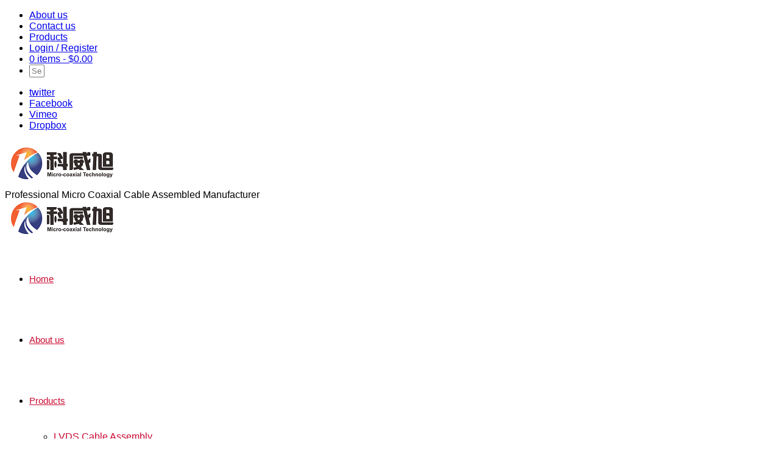

--- FILE ---
content_type: text/html; charset=UTF-8
request_url: https://www.micro-coaxial.com/custom-i-pex-20496-ultra-fine-cable-assemblies-i-pex-1866-410t-lvds-edp-cable-manufacturing-plant-odm-lvds-cable-edp-cable-assembly/
body_size: 28963
content:
<!doctype html>
<html lang="en-US" class="no-js">
<head> 
<meta charset="UTF-8" />  
<meta name="viewport" content="width=device-width, initial-scale=1, maximum-scale=1">
<title>Custom I-PEX 20496 ultra fine cable assemblies I-PEX 1866-410T LVDS eDP cable manufacturing plant ODM LVDS cable eDP cable Assembly - Micro-coaxial cable | LVDS Cable | eDP cable | MIPI CSI-2 Camera Sensor Cable | I-PEX cable</title>
<meta name='robots' content='max-image-preview:large' />
	<style>img:is([sizes="auto" i], [sizes^="auto," i]) { contain-intrinsic-size: 3000px 1500px }</style>
	<meta name="uri-translation" content="on" /><link rel="alternate" hreflang="en" href="https://www.micro-coaxial.com/custom-i-pex-20496-ultra-fine-cable-assemblies-i-pex-1866-410t-lvds-edp-cable-manufacturing-plant-odm-lvds-cable-edp-cable-assembly/" />
<link rel="alternate" hreflang="af" href="https://www.micro-coaxial.com/af/custom-i-pex-20496-ultra-fine-cable-assemblies-i-pex-1866-410t-lvds-edp-cable-manufacturing-plant-odm-lvds-cable-edp-cable-assembly/" />
<link rel="alternate" hreflang="sq" href="https://www.micro-coaxial.com/sq/custom-i-pex-20496-ultra-fine-cable-assemblies-i-pex-1866-410t-lvds-edp-cable-manufacturing-plant-odm-lvds-cable-edp-cable-assembly/" />
<link rel="alternate" hreflang="am" href="https://www.micro-coaxial.com/am/custom-i-pex-20496-ultra-fine-cable-assemblies-i-pex-1866-410t-lvds-edp-cable-manufacturing-plant-odm-lvds-cable-edp-cable-assembly/" />
<link rel="alternate" hreflang="ar" href="https://www.micro-coaxial.com/ar/custom-i-pex-20496-ultra-fine-cable-assemblies-i-pex-1866-410t-lvds-edp-cable-manufacturing-plant-odm-lvds-cable-edp-cable-assembly/" />
<link rel="alternate" hreflang="hy" href="https://www.micro-coaxial.com/hy/custom-i-pex-20496-ultra-fine-cable-assemblies-i-pex-1866-410t-lvds-edp-cable-manufacturing-plant-odm-lvds-cable-edp-cable-assembly/" />
<link rel="alternate" hreflang="az" href="https://www.micro-coaxial.com/az/custom-i-pex-20496-ultra-fine-cable-assemblies-i-pex-1866-410t-lvds-edp-cable-manufacturing-plant-odm-lvds-cable-edp-cable-assembly/" />
<link rel="alternate" hreflang="eu" href="https://www.micro-coaxial.com/eu/custom-i-pex-20496-ultra-fine-cable-assemblies-i-pex-1866-410t-lvds-edp-cable-manufacturing-plant-odm-lvds-cable-edp-cable-assembly/" />
<link rel="alternate" hreflang="be" href="https://www.micro-coaxial.com/be/custom-i-pex-20496-ultra-fine-cable-assemblies-i-pex-1866-410t-lvds-edp-cable-manufacturing-plant-odm-lvds-cable-edp-cable-assembly/" />
<link rel="alternate" hreflang="bn" href="https://www.micro-coaxial.com/bn/custom-i-pex-20496-ultra-fine-cable-assemblies-i-pex-1866-410t-lvds-edp-cable-manufacturing-plant-odm-lvds-cable-edp-cable-assembly/" />
<link rel="alternate" hreflang="bs" href="https://www.micro-coaxial.com/bs/custom-i-pex-20496-ultra-fine-cable-assemblies-i-pex-1866-410t-lvds-edp-cable-manufacturing-plant-odm-lvds-cable-edp-cable-assembly/" />
<link rel="alternate" hreflang="bg" href="https://www.micro-coaxial.com/bg/custom-i-pex-20496-ultra-fine-cable-assemblies-i-pex-1866-410t-lvds-edp-cable-manufacturing-plant-odm-lvds-cable-edp-cable-assembly/" />
<link rel="alternate" hreflang="ca" href="https://www.micro-coaxial.com/ca/custom-i-pex-20496-ultra-fine-cable-assemblies-i-pex-1866-410t-lvds-edp-cable-manufacturing-plant-odm-lvds-cable-edp-cable-assembly/" />
<link rel="alternate" hreflang="ceb" href="https://www.micro-coaxial.com/ceb/custom-i-pex-20496-ultra-fine-cable-assemblies-i-pex-1866-410t-lvds-edp-cable-manufacturing-plant-odm-lvds-cable-edp-cable-assembly/" />
<link rel="alternate" hreflang="ny" href="https://www.micro-coaxial.com/ny/custom-i-pex-20496-ultra-fine-cable-assemblies-i-pex-1866-410t-lvds-edp-cable-manufacturing-plant-odm-lvds-cable-edp-cable-assembly/" />
<link rel="alternate" hreflang="zh-CN" href="https://www.micro-coaxial.com/zh-CN/custom-i-pex-20496-ultra-fine-cable-assemblies-i-pex-1866-410t-lvds-edp-cable-manufacturing-plant-odm-lvds-cable-edp-cable-assembly/" />
<link rel="alternate" hreflang="zh-TW" href="https://www.micro-coaxial.com/zh-TW/custom-i-pex-20496-ultra-fine-cable-assemblies-i-pex-1866-410t-lvds-edp-cable-manufacturing-plant-odm-lvds-cable-edp-cable-assembly/" />
<link rel="alternate" hreflang="co" href="https://www.micro-coaxial.com/co/custom-i-pex-20496-ultra-fine-cable-assemblies-i-pex-1866-410t-lvds-edp-cable-manufacturing-plant-odm-lvds-cable-edp-cable-assembly/" />
<link rel="alternate" hreflang="hr" href="https://www.micro-coaxial.com/hr/custom-i-pex-20496-ultra-fine-cable-assemblies-i-pex-1866-410t-lvds-edp-cable-manufacturing-plant-odm-lvds-cable-edp-cable-assembly/" />
<link rel="alternate" hreflang="cs" href="https://www.micro-coaxial.com/cs/custom-i-pex-20496-ultra-fine-cable-assemblies-i-pex-1866-410t-lvds-edp-cable-manufacturing-plant-odm-lvds-cable-edp-cable-assembly/" />
<link rel="alternate" hreflang="da" href="https://www.micro-coaxial.com/da/custom-i-pex-20496-ultra-fine-cable-assemblies-i-pex-1866-410t-lvds-edp-cable-manufacturing-plant-odm-lvds-cable-edp-cable-assembly/" />
<link rel="alternate" hreflang="nl" href="https://www.micro-coaxial.com/nl/custom-i-pex-20496-ultra-fine-cable-assemblies-i-pex-1866-410t-lvds-edp-cable-manufacturing-plant-odm-lvds-cable-edp-cable-assembly/" />
<link rel="alternate" hreflang="eo" href="https://www.micro-coaxial.com/eo/custom-i-pex-20496-ultra-fine-cable-assemblies-i-pex-1866-410t-lvds-edp-cable-manufacturing-plant-odm-lvds-cable-edp-cable-assembly/" />
<link rel="alternate" hreflang="et" href="https://www.micro-coaxial.com/et/custom-i-pex-20496-ultra-fine-cable-assemblies-i-pex-1866-410t-lvds-edp-cable-manufacturing-plant-odm-lvds-cable-edp-cable-assembly/" />
<link rel="alternate" hreflang="tl" href="https://www.micro-coaxial.com/tl/custom-i-pex-20496-ultra-fine-cable-assemblies-i-pex-1866-410t-lvds-edp-cable-manufacturing-plant-odm-lvds-cable-edp-cable-assembly/" />
<link rel="alternate" hreflang="fi" href="https://www.micro-coaxial.com/fi/custom-i-pex-20496-ultra-fine-cable-assemblies-i-pex-1866-410t-lvds-edp-cable-manufacturing-plant-odm-lvds-cable-edp-cable-assembly/" />
<link rel="alternate" hreflang="fr" href="https://www.micro-coaxial.com/fr/custom-i-pex-20496-ultra-fine-cable-assemblies-i-pex-1866-410t-lvds-edp-cable-manufacturing-plant-odm-lvds-cable-edp-cable-assembly/" />
<link rel="alternate" hreflang="fy" href="https://www.micro-coaxial.com/fy/custom-i-pex-20496-ultra-fine-cable-assemblies-i-pex-1866-410t-lvds-edp-cable-manufacturing-plant-odm-lvds-cable-edp-cable-assembly/" />
<link rel="alternate" hreflang="gl" href="https://www.micro-coaxial.com/gl/custom-i-pex-20496-ultra-fine-cable-assemblies-i-pex-1866-410t-lvds-edp-cable-manufacturing-plant-odm-lvds-cable-edp-cable-assembly/" />
<link rel="alternate" hreflang="ka" href="https://www.micro-coaxial.com/ka/custom-i-pex-20496-ultra-fine-cable-assemblies-i-pex-1866-410t-lvds-edp-cable-manufacturing-plant-odm-lvds-cable-edp-cable-assembly/" />
<link rel="alternate" hreflang="de" href="https://www.micro-coaxial.com/de/custom-i-pex-20496-ultra-fine-cable-assemblies-i-pex-1866-410t-lvds-edp-cable-manufacturing-plant-odm-lvds-cable-edp-cable-assembly/" />
<link rel="alternate" hreflang="el" href="https://www.micro-coaxial.com/el/custom-i-pex-20496-ultra-fine-cable-assemblies-i-pex-1866-410t-lvds-edp-cable-manufacturing-plant-odm-lvds-cable-edp-cable-assembly/" />
<link rel="alternate" hreflang="gu" href="https://www.micro-coaxial.com/gu/custom-i-pex-20496-ultra-fine-cable-assemblies-i-pex-1866-410t-lvds-edp-cable-manufacturing-plant-odm-lvds-cable-edp-cable-assembly/" />
<link rel="alternate" hreflang="ht" href="https://www.micro-coaxial.com/ht/custom-i-pex-20496-ultra-fine-cable-assemblies-i-pex-1866-410t-lvds-edp-cable-manufacturing-plant-odm-lvds-cable-edp-cable-assembly/" />
<link rel="alternate" hreflang="ha" href="https://www.micro-coaxial.com/ha/custom-i-pex-20496-ultra-fine-cable-assemblies-i-pex-1866-410t-lvds-edp-cable-manufacturing-plant-odm-lvds-cable-edp-cable-assembly/" />
<link rel="alternate" hreflang="haw" href="https://www.micro-coaxial.com/haw/custom-i-pex-20496-ultra-fine-cable-assemblies-i-pex-1866-410t-lvds-edp-cable-manufacturing-plant-odm-lvds-cable-edp-cable-assembly/" />
<link rel="alternate" hreflang="he" href="https://www.micro-coaxial.com/iw/custom-i-pex-20496-ultra-fine-cable-assemblies-i-pex-1866-410t-lvds-edp-cable-manufacturing-plant-odm-lvds-cable-edp-cable-assembly/" />
<link rel="alternate" hreflang="hi" href="https://www.micro-coaxial.com/hi/custom-i-pex-20496-ultra-fine-cable-assemblies-i-pex-1866-410t-lvds-edp-cable-manufacturing-plant-odm-lvds-cable-edp-cable-assembly/" />
<link rel="alternate" hreflang="hmn" href="https://www.micro-coaxial.com/hmn/custom-i-pex-20496-ultra-fine-cable-assemblies-i-pex-1866-410t-lvds-edp-cable-manufacturing-plant-odm-lvds-cable-edp-cable-assembly/" />
<link rel="alternate" hreflang="hu" href="https://www.micro-coaxial.com/hu/custom-i-pex-20496-ultra-fine-cable-assemblies-i-pex-1866-410t-lvds-edp-cable-manufacturing-plant-odm-lvds-cable-edp-cable-assembly/" />
<link rel="alternate" hreflang="is" href="https://www.micro-coaxial.com/is/custom-i-pex-20496-ultra-fine-cable-assemblies-i-pex-1866-410t-lvds-edp-cable-manufacturing-plant-odm-lvds-cable-edp-cable-assembly/" />
<link rel="alternate" hreflang="ig" href="https://www.micro-coaxial.com/ig/custom-i-pex-20496-ultra-fine-cable-assemblies-i-pex-1866-410t-lvds-edp-cable-manufacturing-plant-odm-lvds-cable-edp-cable-assembly/" />
<link rel="alternate" hreflang="id" href="https://www.micro-coaxial.com/id/custom-i-pex-20496-ultra-fine-cable-assemblies-i-pex-1866-410t-lvds-edp-cable-manufacturing-plant-odm-lvds-cable-edp-cable-assembly/" />
<link rel="alternate" hreflang="ga" href="https://www.micro-coaxial.com/ga/custom-i-pex-20496-ultra-fine-cable-assemblies-i-pex-1866-410t-lvds-edp-cable-manufacturing-plant-odm-lvds-cable-edp-cable-assembly/" />
<link rel="alternate" hreflang="it" href="https://www.micro-coaxial.com/it/custom-i-pex-20496-ultra-fine-cable-assemblies-i-pex-1866-410t-lvds-edp-cable-manufacturing-plant-odm-lvds-cable-edp-cable-assembly/" />
<link rel="alternate" hreflang="ja" href="https://www.micro-coaxial.com/ja/custom-i-pex-20496-ultra-fine-cable-assemblies-i-pex-1866-410t-lvds-edp-cable-manufacturing-plant-odm-lvds-cable-edp-cable-assembly/" />
<link rel="alternate" hreflang="jv" href="https://www.micro-coaxial.com/jw/custom-i-pex-20496-ultra-fine-cable-assemblies-i-pex-1866-410t-lvds-edp-cable-manufacturing-plant-odm-lvds-cable-edp-cable-assembly/" />
<link rel="alternate" hreflang="kn" href="https://www.micro-coaxial.com/kn/custom-i-pex-20496-ultra-fine-cable-assemblies-i-pex-1866-410t-lvds-edp-cable-manufacturing-plant-odm-lvds-cable-edp-cable-assembly/" />
<link rel="alternate" hreflang="kk" href="https://www.micro-coaxial.com/kk/custom-i-pex-20496-ultra-fine-cable-assemblies-i-pex-1866-410t-lvds-edp-cable-manufacturing-plant-odm-lvds-cable-edp-cable-assembly/" />
<link rel="alternate" hreflang="km" href="https://www.micro-coaxial.com/km/custom-i-pex-20496-ultra-fine-cable-assemblies-i-pex-1866-410t-lvds-edp-cable-manufacturing-plant-odm-lvds-cable-edp-cable-assembly/" />
<link rel="alternate" hreflang="ko" href="https://www.micro-coaxial.com/ko/custom-i-pex-20496-ultra-fine-cable-assemblies-i-pex-1866-410t-lvds-edp-cable-manufacturing-plant-odm-lvds-cable-edp-cable-assembly/" />
<link rel="alternate" hreflang="ku" href="https://www.micro-coaxial.com/ku/custom-i-pex-20496-ultra-fine-cable-assemblies-i-pex-1866-410t-lvds-edp-cable-manufacturing-plant-odm-lvds-cable-edp-cable-assembly/" />
<link rel="alternate" hreflang="ky" href="https://www.micro-coaxial.com/ky/custom-i-pex-20496-ultra-fine-cable-assemblies-i-pex-1866-410t-lvds-edp-cable-manufacturing-plant-odm-lvds-cable-edp-cable-assembly/" />
<link rel="alternate" hreflang="lo" href="https://www.micro-coaxial.com/lo/custom-i-pex-20496-ultra-fine-cable-assemblies-i-pex-1866-410t-lvds-edp-cable-manufacturing-plant-odm-lvds-cable-edp-cable-assembly/" />
<link rel="alternate" hreflang="la" href="https://www.micro-coaxial.com/la/custom-i-pex-20496-ultra-fine-cable-assemblies-i-pex-1866-410t-lvds-edp-cable-manufacturing-plant-odm-lvds-cable-edp-cable-assembly/" />
<link rel="alternate" hreflang="lv" href="https://www.micro-coaxial.com/lv/custom-i-pex-20496-ultra-fine-cable-assemblies-i-pex-1866-410t-lvds-edp-cable-manufacturing-plant-odm-lvds-cable-edp-cable-assembly/" />
<link rel="alternate" hreflang="lt" href="https://www.micro-coaxial.com/lt/custom-i-pex-20496-ultra-fine-cable-assemblies-i-pex-1866-410t-lvds-edp-cable-manufacturing-plant-odm-lvds-cable-edp-cable-assembly/" />
<link rel="alternate" hreflang="lb" href="https://www.micro-coaxial.com/lb/custom-i-pex-20496-ultra-fine-cable-assemblies-i-pex-1866-410t-lvds-edp-cable-manufacturing-plant-odm-lvds-cable-edp-cable-assembly/" />
<link rel="alternate" hreflang="mk" href="https://www.micro-coaxial.com/mk/custom-i-pex-20496-ultra-fine-cable-assemblies-i-pex-1866-410t-lvds-edp-cable-manufacturing-plant-odm-lvds-cable-edp-cable-assembly/" />
<link rel="alternate" hreflang="mg" href="https://www.micro-coaxial.com/mg/custom-i-pex-20496-ultra-fine-cable-assemblies-i-pex-1866-410t-lvds-edp-cable-manufacturing-plant-odm-lvds-cable-edp-cable-assembly/" />
<link rel="alternate" hreflang="ms" href="https://www.micro-coaxial.com/ms/custom-i-pex-20496-ultra-fine-cable-assemblies-i-pex-1866-410t-lvds-edp-cable-manufacturing-plant-odm-lvds-cable-edp-cable-assembly/" />
<link rel="alternate" hreflang="ml" href="https://www.micro-coaxial.com/ml/custom-i-pex-20496-ultra-fine-cable-assemblies-i-pex-1866-410t-lvds-edp-cable-manufacturing-plant-odm-lvds-cable-edp-cable-assembly/" />
<link rel="alternate" hreflang="mt" href="https://www.micro-coaxial.com/mt/custom-i-pex-20496-ultra-fine-cable-assemblies-i-pex-1866-410t-lvds-edp-cable-manufacturing-plant-odm-lvds-cable-edp-cable-assembly/" />
<link rel="alternate" hreflang="mi" href="https://www.micro-coaxial.com/mi/custom-i-pex-20496-ultra-fine-cable-assemblies-i-pex-1866-410t-lvds-edp-cable-manufacturing-plant-odm-lvds-cable-edp-cable-assembly/" />
<link rel="alternate" hreflang="mr" href="https://www.micro-coaxial.com/mr/custom-i-pex-20496-ultra-fine-cable-assemblies-i-pex-1866-410t-lvds-edp-cable-manufacturing-plant-odm-lvds-cable-edp-cable-assembly/" />
<link rel="alternate" hreflang="mn" href="https://www.micro-coaxial.com/mn/custom-i-pex-20496-ultra-fine-cable-assemblies-i-pex-1866-410t-lvds-edp-cable-manufacturing-plant-odm-lvds-cable-edp-cable-assembly/" />
<link rel="alternate" hreflang="my" href="https://www.micro-coaxial.com/my/custom-i-pex-20496-ultra-fine-cable-assemblies-i-pex-1866-410t-lvds-edp-cable-manufacturing-plant-odm-lvds-cable-edp-cable-assembly/" />
<link rel="alternate" hreflang="ne" href="https://www.micro-coaxial.com/ne/custom-i-pex-20496-ultra-fine-cable-assemblies-i-pex-1866-410t-lvds-edp-cable-manufacturing-plant-odm-lvds-cable-edp-cable-assembly/" />
<link rel="alternate" hreflang="no" href="https://www.micro-coaxial.com/no/custom-i-pex-20496-ultra-fine-cable-assemblies-i-pex-1866-410t-lvds-edp-cable-manufacturing-plant-odm-lvds-cable-edp-cable-assembly/" />
<link rel="alternate" hreflang="ps" href="https://www.micro-coaxial.com/ps/custom-i-pex-20496-ultra-fine-cable-assemblies-i-pex-1866-410t-lvds-edp-cable-manufacturing-plant-odm-lvds-cable-edp-cable-assembly/" />
<link rel="alternate" hreflang="fa" href="https://www.micro-coaxial.com/fa/custom-i-pex-20496-ultra-fine-cable-assemblies-i-pex-1866-410t-lvds-edp-cable-manufacturing-plant-odm-lvds-cable-edp-cable-assembly/" />
<link rel="alternate" hreflang="pl" href="https://www.micro-coaxial.com/pl/custom-i-pex-20496-ultra-fine-cable-assemblies-i-pex-1866-410t-lvds-edp-cable-manufacturing-plant-odm-lvds-cable-edp-cable-assembly/" />
<link rel="alternate" hreflang="pt" href="https://www.micro-coaxial.com/pt/custom-i-pex-20496-ultra-fine-cable-assemblies-i-pex-1866-410t-lvds-edp-cable-manufacturing-plant-odm-lvds-cable-edp-cable-assembly/" />
<link rel="alternate" hreflang="pa" href="https://www.micro-coaxial.com/pa/custom-i-pex-20496-ultra-fine-cable-assemblies-i-pex-1866-410t-lvds-edp-cable-manufacturing-plant-odm-lvds-cable-edp-cable-assembly/" />
<link rel="alternate" hreflang="ro" href="https://www.micro-coaxial.com/ro/custom-i-pex-20496-ultra-fine-cable-assemblies-i-pex-1866-410t-lvds-edp-cable-manufacturing-plant-odm-lvds-cable-edp-cable-assembly/" />
<link rel="alternate" hreflang="ru" href="https://www.micro-coaxial.com/ru/custom-i-pex-20496-ultra-fine-cable-assemblies-i-pex-1866-410t-lvds-edp-cable-manufacturing-plant-odm-lvds-cable-edp-cable-assembly/" />
<link rel="alternate" hreflang="sm" href="https://www.micro-coaxial.com/sm/custom-i-pex-20496-ultra-fine-cable-assemblies-i-pex-1866-410t-lvds-edp-cable-manufacturing-plant-odm-lvds-cable-edp-cable-assembly/" />
<link rel="alternate" hreflang="gd" href="https://www.micro-coaxial.com/gd/custom-i-pex-20496-ultra-fine-cable-assemblies-i-pex-1866-410t-lvds-edp-cable-manufacturing-plant-odm-lvds-cable-edp-cable-assembly/" />
<link rel="alternate" hreflang="sr" href="https://www.micro-coaxial.com/sr/custom-i-pex-20496-ultra-fine-cable-assemblies-i-pex-1866-410t-lvds-edp-cable-manufacturing-plant-odm-lvds-cable-edp-cable-assembly/" />
<link rel="alternate" hreflang="st" href="https://www.micro-coaxial.com/st/custom-i-pex-20496-ultra-fine-cable-assemblies-i-pex-1866-410t-lvds-edp-cable-manufacturing-plant-odm-lvds-cable-edp-cable-assembly/" />
<link rel="alternate" hreflang="sn" href="https://www.micro-coaxial.com/sn/custom-i-pex-20496-ultra-fine-cable-assemblies-i-pex-1866-410t-lvds-edp-cable-manufacturing-plant-odm-lvds-cable-edp-cable-assembly/" />
<link rel="alternate" hreflang="sd" href="https://www.micro-coaxial.com/sd/custom-i-pex-20496-ultra-fine-cable-assemblies-i-pex-1866-410t-lvds-edp-cable-manufacturing-plant-odm-lvds-cable-edp-cable-assembly/" />
<link rel="alternate" hreflang="si" href="https://www.micro-coaxial.com/si/custom-i-pex-20496-ultra-fine-cable-assemblies-i-pex-1866-410t-lvds-edp-cable-manufacturing-plant-odm-lvds-cable-edp-cable-assembly/" />
<link rel="alternate" hreflang="sk" href="https://www.micro-coaxial.com/sk/custom-i-pex-20496-ultra-fine-cable-assemblies-i-pex-1866-410t-lvds-edp-cable-manufacturing-plant-odm-lvds-cable-edp-cable-assembly/" />
<link rel="alternate" hreflang="sl" href="https://www.micro-coaxial.com/sl/custom-i-pex-20496-ultra-fine-cable-assemblies-i-pex-1866-410t-lvds-edp-cable-manufacturing-plant-odm-lvds-cable-edp-cable-assembly/" />
<link rel="alternate" hreflang="so" href="https://www.micro-coaxial.com/so/custom-i-pex-20496-ultra-fine-cable-assemblies-i-pex-1866-410t-lvds-edp-cable-manufacturing-plant-odm-lvds-cable-edp-cable-assembly/" />
<link rel="alternate" hreflang="es" href="https://www.micro-coaxial.com/es/custom-i-pex-20496-ultra-fine-cable-assemblies-i-pex-1866-410t-lvds-edp-cable-manufacturing-plant-odm-lvds-cable-edp-cable-assembly/" />
<link rel="alternate" hreflang="su" href="https://www.micro-coaxial.com/su/custom-i-pex-20496-ultra-fine-cable-assemblies-i-pex-1866-410t-lvds-edp-cable-manufacturing-plant-odm-lvds-cable-edp-cable-assembly/" />
<link rel="alternate" hreflang="sw" href="https://www.micro-coaxial.com/sw/custom-i-pex-20496-ultra-fine-cable-assemblies-i-pex-1866-410t-lvds-edp-cable-manufacturing-plant-odm-lvds-cable-edp-cable-assembly/" />
<link rel="alternate" hreflang="sv" href="https://www.micro-coaxial.com/sv/custom-i-pex-20496-ultra-fine-cable-assemblies-i-pex-1866-410t-lvds-edp-cable-manufacturing-plant-odm-lvds-cable-edp-cable-assembly/" />
<link rel="alternate" hreflang="tg" href="https://www.micro-coaxial.com/tg/custom-i-pex-20496-ultra-fine-cable-assemblies-i-pex-1866-410t-lvds-edp-cable-manufacturing-plant-odm-lvds-cable-edp-cable-assembly/" />
<link rel="alternate" hreflang="ta" href="https://www.micro-coaxial.com/ta/custom-i-pex-20496-ultra-fine-cable-assemblies-i-pex-1866-410t-lvds-edp-cable-manufacturing-plant-odm-lvds-cable-edp-cable-assembly/" />
<link rel="alternate" hreflang="te" href="https://www.micro-coaxial.com/te/custom-i-pex-20496-ultra-fine-cable-assemblies-i-pex-1866-410t-lvds-edp-cable-manufacturing-plant-odm-lvds-cable-edp-cable-assembly/" />
<link rel="alternate" hreflang="th" href="https://www.micro-coaxial.com/th/custom-i-pex-20496-ultra-fine-cable-assemblies-i-pex-1866-410t-lvds-edp-cable-manufacturing-plant-odm-lvds-cable-edp-cable-assembly/" />
<link rel="alternate" hreflang="tr" href="https://www.micro-coaxial.com/tr/custom-i-pex-20496-ultra-fine-cable-assemblies-i-pex-1866-410t-lvds-edp-cable-manufacturing-plant-odm-lvds-cable-edp-cable-assembly/" />
<link rel="alternate" hreflang="uk" href="https://www.micro-coaxial.com/uk/custom-i-pex-20496-ultra-fine-cable-assemblies-i-pex-1866-410t-lvds-edp-cable-manufacturing-plant-odm-lvds-cable-edp-cable-assembly/" />
<link rel="alternate" hreflang="ur" href="https://www.micro-coaxial.com/ur/custom-i-pex-20496-ultra-fine-cable-assemblies-i-pex-1866-410t-lvds-edp-cable-manufacturing-plant-odm-lvds-cable-edp-cable-assembly/" />
<link rel="alternate" hreflang="uz" href="https://www.micro-coaxial.com/uz/custom-i-pex-20496-ultra-fine-cable-assemblies-i-pex-1866-410t-lvds-edp-cable-manufacturing-plant-odm-lvds-cable-edp-cable-assembly/" />
<link rel="alternate" hreflang="vi" href="https://www.micro-coaxial.com/vi/custom-i-pex-20496-ultra-fine-cable-assemblies-i-pex-1866-410t-lvds-edp-cable-manufacturing-plant-odm-lvds-cable-edp-cable-assembly/" />
<link rel="alternate" hreflang="cy" href="https://www.micro-coaxial.com/cy/custom-i-pex-20496-ultra-fine-cable-assemblies-i-pex-1866-410t-lvds-edp-cable-manufacturing-plant-odm-lvds-cable-edp-cable-assembly/" />
<link rel="alternate" hreflang="xh" href="https://www.micro-coaxial.com/xh/custom-i-pex-20496-ultra-fine-cable-assemblies-i-pex-1866-410t-lvds-edp-cable-manufacturing-plant-odm-lvds-cable-edp-cable-assembly/" />
<link rel="alternate" hreflang="yi" href="https://www.micro-coaxial.com/yi/custom-i-pex-20496-ultra-fine-cable-assemblies-i-pex-1866-410t-lvds-edp-cable-manufacturing-plant-odm-lvds-cable-edp-cable-assembly/" />
<link rel="alternate" hreflang="yo" href="https://www.micro-coaxial.com/yo/custom-i-pex-20496-ultra-fine-cable-assemblies-i-pex-1866-410t-lvds-edp-cable-manufacturing-plant-odm-lvds-cable-edp-cable-assembly/" />
<link rel="alternate" hreflang="zu" href="https://www.micro-coaxial.com/zu/custom-i-pex-20496-ultra-fine-cable-assemblies-i-pex-1866-410t-lvds-edp-cable-manufacturing-plant-odm-lvds-cable-edp-cable-assembly/" />


<meta name="robots" content="max-snippet:-1, max-image-preview:large, max-video-preview:-1"/>
<link rel="canonical" href="https://www.micro-coaxial.com/custom-i-pex-20496-ultra-fine-cable-assemblies-i-pex-1866-410t-lvds-edp-cable-manufacturing-plant-odm-lvds-cable-edp-cable-assembly/" />
<meta property="og:locale" content="en_US" />
<meta property="og:type" content="article" />
<meta property="og:title" content="Custom I-PEX 20496 ultra fine cable assemblies I-PEX 1866-410T LVDS eDP cable manufacturing plant ODM LVDS cable eDP cable Assembly - Micro-coaxial cable | LVDS Cable | eDP cable | MIPI CSI-2 Camera Sensor Cable | I-PEX cable" />
<meta property="og:description" content="Custom I-PEX 20496 ultra fine cable assemblies I-PEX 1866-410T LVDS eDP cable manufacturing plant ODM LVDS cable eDP cable Assembly As a professional cable assemblies and wiring harness manufacturer, more than 18 years experience, quanlity is our culture. Welcome to contact to custom and OEM/ODM. About us Based in China, Micro-coaxial Technology CO.,LTD is experts &hellip;" />
<meta property="og:url" content="https://www.micro-coaxial.com/custom-i-pex-20496-ultra-fine-cable-assemblies-i-pex-1866-410t-lvds-edp-cable-manufacturing-plant-odm-lvds-cable-edp-cable-assembly/" />
<meta property="og:site_name" content="Micro-coaxial cable | LVDS Cable | eDP cable | MIPI CSI-2 Camera Sensor Cable | I-PEX cable" />
<meta property="article:tag" content="custom LVDS cable" />
<meta property="article:tag" content="edp cable assembly" />
<meta property="article:tag" content="HJ1P050-CSH1-10000 cable" />
<meta property="article:tag" content="I-PEX 1978-0101S" />
<meta property="article:tag" content="LVDS cable assembly" />
<meta property="article:tag" content="LVDS cable manufacturing plant" />
<meta property="article:tag" content="micro flex coaxial cable" />
<meta property="article:section" content="Cable assembly manufacturer" />
<meta property="article:published_time" content="2019-03-10T17:17:43+00:00" />
<script type='application/ld+json' class='yoast-schema-graph yoast-schema-graph--main'>{"@context":"https://schema.org","@graph":[{"@type":"Organization","@id":"https://www.micro-coaxial.com/#organization","name":"MICRO-COAXIAL TECHNOLOGY CO.,LIMITED","url":"https://www.micro-coaxial.com/","sameAs":[],"logo":{"@type":"ImageObject","@id":"https://www.micro-coaxial.com/#logo","url":"https://www.micro-coaxial.com/wp-content/uploads/2019/01/mct.png","width":100,"height":100,"caption":"MICRO-COAXIAL TECHNOLOGY CO.,LIMITED"},"image":{"@id":"https://www.micro-coaxial.com/#logo"}},{"@type":"WebSite","@id":"https://www.micro-coaxial.com/#website","url":"https://www.micro-coaxial.com/","name":"Micro-coaxial cable | LVDS Cable | eDP cable | MIPI CSI-2 Camera Sensor Cable | I-PEX cable","description":"Micro-coaxial Technology is a Professinal LVDS eDP MIPI Cable Assemblies Manufacturer","publisher":{"@id":"https://www.micro-coaxial.com/#organization"},"potentialAction":{"@type":"SearchAction","target":"https://www.micro-coaxial.com/?s={search_term_string}","query-input":"required name=search_term_string"}},{"@type":"ImageObject","@id":"https://www.micro-coaxial.com/custom-i-pex-20496-ultra-fine-cable-assemblies-i-pex-1866-410t-lvds-edp-cable-manufacturing-plant-odm-lvds-cable-edp-cable-assembly/#primaryimage","url":"https://fast.wistia.com/embed/medias/1evrjos9pz/swatch"},{"@type":"WebPage","@id":"https://www.micro-coaxial.com/custom-i-pex-20496-ultra-fine-cable-assemblies-i-pex-1866-410t-lvds-edp-cable-manufacturing-plant-odm-lvds-cable-edp-cable-assembly/#webpage","url":"https://www.micro-coaxial.com/custom-i-pex-20496-ultra-fine-cable-assemblies-i-pex-1866-410t-lvds-edp-cable-manufacturing-plant-odm-lvds-cable-edp-cable-assembly/","inLanguage":"en-US","name":"Custom I-PEX 20496 ultra fine cable assemblies I-PEX 1866-410T LVDS eDP cable manufacturing plant ODM LVDS cable eDP cable Assembly - Micro-coaxial cable | LVDS Cable | eDP cable | MIPI CSI-2 Camera Sensor Cable | I-PEX cable","isPartOf":{"@id":"https://www.micro-coaxial.com/#website"},"primaryImageOfPage":{"@id":"https://www.micro-coaxial.com/custom-i-pex-20496-ultra-fine-cable-assemblies-i-pex-1866-410t-lvds-edp-cable-manufacturing-plant-odm-lvds-cable-edp-cable-assembly/#primaryimage"},"datePublished":"2019-03-10T17:17:43+00:00","dateModified":"2019-03-10T17:17:43+00:00"},{"@type":"Article","@id":"https://www.micro-coaxial.com/custom-i-pex-20496-ultra-fine-cable-assemblies-i-pex-1866-410t-lvds-edp-cable-manufacturing-plant-odm-lvds-cable-edp-cable-assembly/#article","isPartOf":{"@id":"https://www.micro-coaxial.com/custom-i-pex-20496-ultra-fine-cable-assemblies-i-pex-1866-410t-lvds-edp-cable-manufacturing-plant-odm-lvds-cable-edp-cable-assembly/#webpage"},"author":{"@id":"https://www.micro-coaxial.com/#/schema/person/2d03735547941580d3a7ffc28867cf87"},"headline":"Custom I-PEX 20496 ultra fine cable assemblies I-PEX 1866-410T LVDS eDP cable manufacturing plant ODM LVDS cable eDP cable Assembly","datePublished":"2019-03-10T17:17:43+00:00","dateModified":"2019-03-10T17:17:43+00:00","commentCount":0,"mainEntityOfPage":{"@id":"https://www.micro-coaxial.com/custom-i-pex-20496-ultra-fine-cable-assemblies-i-pex-1866-410t-lvds-edp-cable-manufacturing-plant-odm-lvds-cable-edp-cable-assembly/#webpage"},"publisher":{"@id":"https://www.micro-coaxial.com/#organization"},"image":{"@id":"https://www.micro-coaxial.com/custom-i-pex-20496-ultra-fine-cable-assemblies-i-pex-1866-410t-lvds-edp-cable-manufacturing-plant-odm-lvds-cable-edp-cable-assembly/#primaryimage"},"keywords":"custom LVDS cable,edp cable assembly,HJ1P050-CSH1-10000 cable,I-PEX 1978-0101S,LVDS cable assembly,LVDS cable manufacturing plant,micro flex coaxial cable","articleSection":"Cable assembly manufacturer"},{"@type":["Person"],"@id":"https://www.micro-coaxial.com/#/schema/person/2d03735547941580d3a7ffc28867cf87","name":"Custom LVDS Cable Assemblies","sameAs":[]}]}</script>
<!-- / Yoast SEO Premium plugin. -->

<link rel='dns-prefetch' href='//static.addtoany.com' />
<link rel='dns-prefetch' href='//www.micro-coaxial.com' />
<link rel="alternate" type="application/rss+xml" title="Micro-coaxial cable | LVDS Cable | eDP cable | MIPI CSI-2 Camera Sensor Cable | I-PEX cable &raquo; Feed" href="https://www.micro-coaxial.com/feed/" />
<link rel="alternate" type="application/rss+xml" title="Micro-coaxial cable | LVDS Cable | eDP cable | MIPI CSI-2 Camera Sensor Cable | I-PEX cable &raquo; Comments Feed" href="https://www.micro-coaxial.com/comments/feed/" />
<script type="text/javascript">
/* <![CDATA[ */
window._wpemojiSettings = {"baseUrl":"https:\/\/s.w.org\/images\/core\/emoji\/15.0.3\/72x72\/","ext":".png","svgUrl":"https:\/\/s.w.org\/images\/core\/emoji\/15.0.3\/svg\/","svgExt":".svg","source":{"concatemoji":"https:\/\/www.micro-coaxial.com\/wp-includes\/js\/wp-emoji-release.min.js?ver=6.7.4"}};
/*! This file is auto-generated */
!function(i,n){var o,s,e;function c(e){try{var t={supportTests:e,timestamp:(new Date).valueOf()};sessionStorage.setItem(o,JSON.stringify(t))}catch(e){}}function p(e,t,n){e.clearRect(0,0,e.canvas.width,e.canvas.height),e.fillText(t,0,0);var t=new Uint32Array(e.getImageData(0,0,e.canvas.width,e.canvas.height).data),r=(e.clearRect(0,0,e.canvas.width,e.canvas.height),e.fillText(n,0,0),new Uint32Array(e.getImageData(0,0,e.canvas.width,e.canvas.height).data));return t.every(function(e,t){return e===r[t]})}function u(e,t,n){switch(t){case"flag":return n(e,"\ud83c\udff3\ufe0f\u200d\u26a7\ufe0f","\ud83c\udff3\ufe0f\u200b\u26a7\ufe0f")?!1:!n(e,"\ud83c\uddfa\ud83c\uddf3","\ud83c\uddfa\u200b\ud83c\uddf3")&&!n(e,"\ud83c\udff4\udb40\udc67\udb40\udc62\udb40\udc65\udb40\udc6e\udb40\udc67\udb40\udc7f","\ud83c\udff4\u200b\udb40\udc67\u200b\udb40\udc62\u200b\udb40\udc65\u200b\udb40\udc6e\u200b\udb40\udc67\u200b\udb40\udc7f");case"emoji":return!n(e,"\ud83d\udc26\u200d\u2b1b","\ud83d\udc26\u200b\u2b1b")}return!1}function f(e,t,n){var r="undefined"!=typeof WorkerGlobalScope&&self instanceof WorkerGlobalScope?new OffscreenCanvas(300,150):i.createElement("canvas"),a=r.getContext("2d",{willReadFrequently:!0}),o=(a.textBaseline="top",a.font="600 32px Arial",{});return e.forEach(function(e){o[e]=t(a,e,n)}),o}function t(e){var t=i.createElement("script");t.src=e,t.defer=!0,i.head.appendChild(t)}"undefined"!=typeof Promise&&(o="wpEmojiSettingsSupports",s=["flag","emoji"],n.supports={everything:!0,everythingExceptFlag:!0},e=new Promise(function(e){i.addEventListener("DOMContentLoaded",e,{once:!0})}),new Promise(function(t){var n=function(){try{var e=JSON.parse(sessionStorage.getItem(o));if("object"==typeof e&&"number"==typeof e.timestamp&&(new Date).valueOf()<e.timestamp+604800&&"object"==typeof e.supportTests)return e.supportTests}catch(e){}return null}();if(!n){if("undefined"!=typeof Worker&&"undefined"!=typeof OffscreenCanvas&&"undefined"!=typeof URL&&URL.createObjectURL&&"undefined"!=typeof Blob)try{var e="postMessage("+f.toString()+"("+[JSON.stringify(s),u.toString(),p.toString()].join(",")+"));",r=new Blob([e],{type:"text/javascript"}),a=new Worker(URL.createObjectURL(r),{name:"wpTestEmojiSupports"});return void(a.onmessage=function(e){c(n=e.data),a.terminate(),t(n)})}catch(e){}c(n=f(s,u,p))}t(n)}).then(function(e){for(var t in e)n.supports[t]=e[t],n.supports.everything=n.supports.everything&&n.supports[t],"flag"!==t&&(n.supports.everythingExceptFlag=n.supports.everythingExceptFlag&&n.supports[t]);n.supports.everythingExceptFlag=n.supports.everythingExceptFlag&&!n.supports.flag,n.DOMReady=!1,n.readyCallback=function(){n.DOMReady=!0}}).then(function(){return e}).then(function(){var e;n.supports.everything||(n.readyCallback(),(e=n.source||{}).concatemoji?t(e.concatemoji):e.wpemoji&&e.twemoji&&(t(e.twemoji),t(e.wpemoji)))}))}((window,document),window._wpemojiSettings);
/* ]]> */
</script>
<style id='wp-emoji-styles-inline-css' type='text/css'>

	img.wp-smiley, img.emoji {
		display: inline !important;
		border: none !important;
		box-shadow: none !important;
		height: 1em !important;
		width: 1em !important;
		margin: 0 0.07em !important;
		vertical-align: -0.1em !important;
		background: none !important;
		padding: 0 !important;
	}
</style>
<link rel='stylesheet' id='wp-block-library-css' href='https://www.micro-coaxial.com/wp-includes/css/dist/block-library/style.min.css?ver=6.7.4' type='text/css' media='all' />
<link rel='stylesheet' id='wc-blocks-vendors-style-css' href='https://www.micro-coaxial.com/wp-content/plugins/woocommerce/packages/woocommerce-blocks/build/wc-blocks-vendors-style.css?ver=7.6.2' type='text/css' media='all' />
<link rel='stylesheet' id='wc-blocks-style-css' href='https://www.micro-coaxial.com/wp-content/plugins/woocommerce/packages/woocommerce-blocks/build/wc-blocks-style.css?ver=7.6.2' type='text/css' media='all' />
<style id='classic-theme-styles-inline-css' type='text/css'>
/*! This file is auto-generated */
.wp-block-button__link{color:#fff;background-color:#32373c;border-radius:9999px;box-shadow:none;text-decoration:none;padding:calc(.667em + 2px) calc(1.333em + 2px);font-size:1.125em}.wp-block-file__button{background:#32373c;color:#fff;text-decoration:none}
</style>
<style id='global-styles-inline-css' type='text/css'>
:root{--wp--preset--aspect-ratio--square: 1;--wp--preset--aspect-ratio--4-3: 4/3;--wp--preset--aspect-ratio--3-4: 3/4;--wp--preset--aspect-ratio--3-2: 3/2;--wp--preset--aspect-ratio--2-3: 2/3;--wp--preset--aspect-ratio--16-9: 16/9;--wp--preset--aspect-ratio--9-16: 9/16;--wp--preset--color--black: #000000;--wp--preset--color--cyan-bluish-gray: #abb8c3;--wp--preset--color--white: #ffffff;--wp--preset--color--pale-pink: #f78da7;--wp--preset--color--vivid-red: #cf2e2e;--wp--preset--color--luminous-vivid-orange: #ff6900;--wp--preset--color--luminous-vivid-amber: #fcb900;--wp--preset--color--light-green-cyan: #7bdcb5;--wp--preset--color--vivid-green-cyan: #00d084;--wp--preset--color--pale-cyan-blue: #8ed1fc;--wp--preset--color--vivid-cyan-blue: #0693e3;--wp--preset--color--vivid-purple: #9b51e0;--wp--preset--gradient--vivid-cyan-blue-to-vivid-purple: linear-gradient(135deg,rgba(6,147,227,1) 0%,rgb(155,81,224) 100%);--wp--preset--gradient--light-green-cyan-to-vivid-green-cyan: linear-gradient(135deg,rgb(122,220,180) 0%,rgb(0,208,130) 100%);--wp--preset--gradient--luminous-vivid-amber-to-luminous-vivid-orange: linear-gradient(135deg,rgba(252,185,0,1) 0%,rgba(255,105,0,1) 100%);--wp--preset--gradient--luminous-vivid-orange-to-vivid-red: linear-gradient(135deg,rgba(255,105,0,1) 0%,rgb(207,46,46) 100%);--wp--preset--gradient--very-light-gray-to-cyan-bluish-gray: linear-gradient(135deg,rgb(238,238,238) 0%,rgb(169,184,195) 100%);--wp--preset--gradient--cool-to-warm-spectrum: linear-gradient(135deg,rgb(74,234,220) 0%,rgb(151,120,209) 20%,rgb(207,42,186) 40%,rgb(238,44,130) 60%,rgb(251,105,98) 80%,rgb(254,248,76) 100%);--wp--preset--gradient--blush-light-purple: linear-gradient(135deg,rgb(255,206,236) 0%,rgb(152,150,240) 100%);--wp--preset--gradient--blush-bordeaux: linear-gradient(135deg,rgb(254,205,165) 0%,rgb(254,45,45) 50%,rgb(107,0,62) 100%);--wp--preset--gradient--luminous-dusk: linear-gradient(135deg,rgb(255,203,112) 0%,rgb(199,81,192) 50%,rgb(65,88,208) 100%);--wp--preset--gradient--pale-ocean: linear-gradient(135deg,rgb(255,245,203) 0%,rgb(182,227,212) 50%,rgb(51,167,181) 100%);--wp--preset--gradient--electric-grass: linear-gradient(135deg,rgb(202,248,128) 0%,rgb(113,206,126) 100%);--wp--preset--gradient--midnight: linear-gradient(135deg,rgb(2,3,129) 0%,rgb(40,116,252) 100%);--wp--preset--font-size--small: 13px;--wp--preset--font-size--medium: 20px;--wp--preset--font-size--large: 36px;--wp--preset--font-size--x-large: 42px;--wp--preset--spacing--20: 0.44rem;--wp--preset--spacing--30: 0.67rem;--wp--preset--spacing--40: 1rem;--wp--preset--spacing--50: 1.5rem;--wp--preset--spacing--60: 2.25rem;--wp--preset--spacing--70: 3.38rem;--wp--preset--spacing--80: 5.06rem;--wp--preset--shadow--natural: 6px 6px 9px rgba(0, 0, 0, 0.2);--wp--preset--shadow--deep: 12px 12px 50px rgba(0, 0, 0, 0.4);--wp--preset--shadow--sharp: 6px 6px 0px rgba(0, 0, 0, 0.2);--wp--preset--shadow--outlined: 6px 6px 0px -3px rgba(255, 255, 255, 1), 6px 6px rgba(0, 0, 0, 1);--wp--preset--shadow--crisp: 6px 6px 0px rgba(0, 0, 0, 1);}:where(.is-layout-flex){gap: 0.5em;}:where(.is-layout-grid){gap: 0.5em;}body .is-layout-flex{display: flex;}.is-layout-flex{flex-wrap: wrap;align-items: center;}.is-layout-flex > :is(*, div){margin: 0;}body .is-layout-grid{display: grid;}.is-layout-grid > :is(*, div){margin: 0;}:where(.wp-block-columns.is-layout-flex){gap: 2em;}:where(.wp-block-columns.is-layout-grid){gap: 2em;}:where(.wp-block-post-template.is-layout-flex){gap: 1.25em;}:where(.wp-block-post-template.is-layout-grid){gap: 1.25em;}.has-black-color{color: var(--wp--preset--color--black) !important;}.has-cyan-bluish-gray-color{color: var(--wp--preset--color--cyan-bluish-gray) !important;}.has-white-color{color: var(--wp--preset--color--white) !important;}.has-pale-pink-color{color: var(--wp--preset--color--pale-pink) !important;}.has-vivid-red-color{color: var(--wp--preset--color--vivid-red) !important;}.has-luminous-vivid-orange-color{color: var(--wp--preset--color--luminous-vivid-orange) !important;}.has-luminous-vivid-amber-color{color: var(--wp--preset--color--luminous-vivid-amber) !important;}.has-light-green-cyan-color{color: var(--wp--preset--color--light-green-cyan) !important;}.has-vivid-green-cyan-color{color: var(--wp--preset--color--vivid-green-cyan) !important;}.has-pale-cyan-blue-color{color: var(--wp--preset--color--pale-cyan-blue) !important;}.has-vivid-cyan-blue-color{color: var(--wp--preset--color--vivid-cyan-blue) !important;}.has-vivid-purple-color{color: var(--wp--preset--color--vivid-purple) !important;}.has-black-background-color{background-color: var(--wp--preset--color--black) !important;}.has-cyan-bluish-gray-background-color{background-color: var(--wp--preset--color--cyan-bluish-gray) !important;}.has-white-background-color{background-color: var(--wp--preset--color--white) !important;}.has-pale-pink-background-color{background-color: var(--wp--preset--color--pale-pink) !important;}.has-vivid-red-background-color{background-color: var(--wp--preset--color--vivid-red) !important;}.has-luminous-vivid-orange-background-color{background-color: var(--wp--preset--color--luminous-vivid-orange) !important;}.has-luminous-vivid-amber-background-color{background-color: var(--wp--preset--color--luminous-vivid-amber) !important;}.has-light-green-cyan-background-color{background-color: var(--wp--preset--color--light-green-cyan) !important;}.has-vivid-green-cyan-background-color{background-color: var(--wp--preset--color--vivid-green-cyan) !important;}.has-pale-cyan-blue-background-color{background-color: var(--wp--preset--color--pale-cyan-blue) !important;}.has-vivid-cyan-blue-background-color{background-color: var(--wp--preset--color--vivid-cyan-blue) !important;}.has-vivid-purple-background-color{background-color: var(--wp--preset--color--vivid-purple) !important;}.has-black-border-color{border-color: var(--wp--preset--color--black) !important;}.has-cyan-bluish-gray-border-color{border-color: var(--wp--preset--color--cyan-bluish-gray) !important;}.has-white-border-color{border-color: var(--wp--preset--color--white) !important;}.has-pale-pink-border-color{border-color: var(--wp--preset--color--pale-pink) !important;}.has-vivid-red-border-color{border-color: var(--wp--preset--color--vivid-red) !important;}.has-luminous-vivid-orange-border-color{border-color: var(--wp--preset--color--luminous-vivid-orange) !important;}.has-luminous-vivid-amber-border-color{border-color: var(--wp--preset--color--luminous-vivid-amber) !important;}.has-light-green-cyan-border-color{border-color: var(--wp--preset--color--light-green-cyan) !important;}.has-vivid-green-cyan-border-color{border-color: var(--wp--preset--color--vivid-green-cyan) !important;}.has-pale-cyan-blue-border-color{border-color: var(--wp--preset--color--pale-cyan-blue) !important;}.has-vivid-cyan-blue-border-color{border-color: var(--wp--preset--color--vivid-cyan-blue) !important;}.has-vivid-purple-border-color{border-color: var(--wp--preset--color--vivid-purple) !important;}.has-vivid-cyan-blue-to-vivid-purple-gradient-background{background: var(--wp--preset--gradient--vivid-cyan-blue-to-vivid-purple) !important;}.has-light-green-cyan-to-vivid-green-cyan-gradient-background{background: var(--wp--preset--gradient--light-green-cyan-to-vivid-green-cyan) !important;}.has-luminous-vivid-amber-to-luminous-vivid-orange-gradient-background{background: var(--wp--preset--gradient--luminous-vivid-amber-to-luminous-vivid-orange) !important;}.has-luminous-vivid-orange-to-vivid-red-gradient-background{background: var(--wp--preset--gradient--luminous-vivid-orange-to-vivid-red) !important;}.has-very-light-gray-to-cyan-bluish-gray-gradient-background{background: var(--wp--preset--gradient--very-light-gray-to-cyan-bluish-gray) !important;}.has-cool-to-warm-spectrum-gradient-background{background: var(--wp--preset--gradient--cool-to-warm-spectrum) !important;}.has-blush-light-purple-gradient-background{background: var(--wp--preset--gradient--blush-light-purple) !important;}.has-blush-bordeaux-gradient-background{background: var(--wp--preset--gradient--blush-bordeaux) !important;}.has-luminous-dusk-gradient-background{background: var(--wp--preset--gradient--luminous-dusk) !important;}.has-pale-ocean-gradient-background{background: var(--wp--preset--gradient--pale-ocean) !important;}.has-electric-grass-gradient-background{background: var(--wp--preset--gradient--electric-grass) !important;}.has-midnight-gradient-background{background: var(--wp--preset--gradient--midnight) !important;}.has-small-font-size{font-size: var(--wp--preset--font-size--small) !important;}.has-medium-font-size{font-size: var(--wp--preset--font-size--medium) !important;}.has-large-font-size{font-size: var(--wp--preset--font-size--large) !important;}.has-x-large-font-size{font-size: var(--wp--preset--font-size--x-large) !important;}
:where(.wp-block-post-template.is-layout-flex){gap: 1.25em;}:where(.wp-block-post-template.is-layout-grid){gap: 1.25em;}
:where(.wp-block-columns.is-layout-flex){gap: 2em;}:where(.wp-block-columns.is-layout-grid){gap: 2em;}
:root :where(.wp-block-pullquote){font-size: 1.5em;line-height: 1.6;}
</style>
<link rel='stylesheet' id='contact-form-7-css' href='https://www.micro-coaxial.com/wp-content/plugins/contact-form-7/includes/css/styles.css?ver=5.0.2' type='text/css' media='all' />
<link rel='stylesheet' id='rs-plugin-settings-css' href='https://www.micro-coaxial.com/wp-content/plugins/revslider/public/assets/css/rs6.css?ver=6.4.3' type='text/css' media='all' />
<style id='rs-plugin-settings-inline-css' type='text/css'>
.tp-caption.roundedimage img{-webkit-border-radius:300px;  -moz-border-radius:300px;  border-radius:300px}.tp-caption a{color:#ff7302;text-shadow:none;-webkit-transition:all 0.2s ease-out;-moz-transition:all 0.2s ease-out;-o-transition:all 0.2s ease-out;-ms-transition:all 0.2s ease-out}.tp-caption a:hover{color:#ffa902}.tp-caption a{color:#ff7302;text-shadow:none;-webkit-transition:all 0.2s ease-out;-moz-transition:all 0.2s ease-out;-o-transition:all 0.2s ease-out;-ms-transition:all 0.2s ease-out}.tp-caption a:hover{color:#ffa902}.tp-caption a{color:#ff7302;text-shadow:none;-webkit-transition:all 0.2s ease-out;-moz-transition:all 0.2s ease-out;-o-transition:all 0.2s ease-out;-ms-transition:all 0.2s ease-out}.tp-caption a:hover{color:#ffa902}.tp-caption a{color:#ff7302;text-shadow:none;-webkit-transition:all 0.2s ease-out;-moz-transition:all 0.2s ease-out;-o-transition:all 0.2s ease-out;-ms-transition:all 0.2s ease-out}.tp-caption a:hover{color:#ffa902}.tp-caption a{color:#ff7302;text-shadow:none;-webkit-transition:all 0.2s ease-out;-moz-transition:all 0.2s ease-out;-o-transition:all 0.2s ease-out;-ms-transition:all 0.2s ease-out}.tp-caption a:hover{color:#ffa902}.tp-caption a{color:#ff7302;text-shadow:none;-webkit-transition:all 0.2s ease-out;-moz-transition:all 0.2s ease-out;-o-transition:all 0.2s ease-out;-ms-transition:all 0.2s ease-out}.tp-caption a:hover{color:#ffa902}.tp-caption a{color:#ff7302;text-shadow:none;-webkit-transition:all 0.2s ease-out;-moz-transition:all 0.2s ease-out;-o-transition:all 0.2s ease-out;-ms-transition:all 0.2s ease-out}.tp-caption a:hover{color:#ffa902}.tp-caption a{color:#ff7302;text-shadow:none;-webkit-transition:all 0.2s ease-out;-moz-transition:all 0.2s ease-out;-o-transition:all 0.2s ease-out;-ms-transition:all 0.2s ease-out}.tp-caption a:hover{color:#ffa902}.tp-caption a{color:#ff7302;text-shadow:none;-webkit-transition:all 0.2s ease-out;-moz-transition:all 0.2s ease-out;-o-transition:all 0.2s ease-out;-ms-transition:all 0.2s ease-out}.tp-caption a:hover{color:#ffa902}.tp-caption a{color:#ff7302;text-shadow:none;-webkit-transition:all 0.2s ease-out;-moz-transition:all 0.2s ease-out;-o-transition:all 0.2s ease-out;-ms-transition:all 0.2s ease-out}.tp-caption a:hover{color:#ffa902}
</style>
<link rel='stylesheet' id='woocommerce-layout-css' href='https://www.micro-coaxial.com/wp-content/plugins/woocommerce/assets/css/woocommerce-layout.css?ver=6.6.1' type='text/css' media='all' />
<link rel='stylesheet' id='woocommerce-smallscreen-css' href='https://www.micro-coaxial.com/wp-content/plugins/woocommerce/assets/css/woocommerce-smallscreen.css?ver=6.6.1' type='text/css' media='only screen and (max-width: 768px)' />
<link rel='stylesheet' id='woocommerce-general-css' href='https://www.micro-coaxial.com/wp-content/plugins/woocommerce/assets/css/woocommerce.css?ver=6.6.1' type='text/css' media='all' />
<style id='woocommerce-inline-inline-css' type='text/css'>
.woocommerce form .form-row .required { visibility: visible; }
</style>
<link rel='stylesheet' id='normalize-css' href='https://www.micro-coaxial.com/wp-content/themes/rttheme18/css/normalize.css?ver=6.7.4' type='text/css' media='all' />
<link rel='stylesheet' id='theme-framework-css' href='https://www.micro-coaxial.com/wp-content/themes/rttheme18/css/rt-css-framework.css?ver=6.7.4' type='text/css' media='all' />
<link rel='stylesheet' id='fontello-css' href='https://www.micro-coaxial.com/wp-content/themes/rttheme18/css/fontello/css/fontello.css?ver=6.7.4' type='text/css' media='all' />
<link rel='stylesheet' id='jackbox-css' href='https://www.micro-coaxial.com/wp-content/themes/rttheme18/js/lightbox/css/jackbox.min.css?ver=6.7.4' type='text/css' media='all' />
<link rel='stylesheet' id='theme-style-all-css' href='https://www.micro-coaxial.com/wp-content/themes/rttheme18/css/style.css?ver=6.7.4' type='text/css' media='all' />
<link rel='stylesheet' id='jquery-owl-carousel-css' href='https://www.micro-coaxial.com/wp-content/themes/rttheme18/css/owl.carousel.css?ver=6.7.4' type='text/css' media='all' />
<link rel='stylesheet' id='flex-slider-css-css' href='https://www.micro-coaxial.com/wp-content/themes/rttheme18/css/flexslider.css?ver=6.7.4' type='text/css' media='all' />
<link rel='stylesheet' id='progression-player-css' href='https://www.micro-coaxial.com/wp-content/themes/rttheme18/js/video_player/progression-player.css?ver=6.7.4' type='text/css' media='all' />
<link rel='stylesheet' id='progression-skin-minimal-light-css' href='https://www.micro-coaxial.com/wp-content/themes/rttheme18/js/video_player/skin-minimal-light.css?ver=6.7.4' type='text/css' media='all' />
<link rel='stylesheet' id='isotope-css-css' href='https://www.micro-coaxial.com/wp-content/themes/rttheme18/css/isotope.css?ver=6.7.4' type='text/css' media='all' />
<link rel='stylesheet' id='jquery-colortip-css' href='https://www.micro-coaxial.com/wp-content/themes/rttheme18/css/colortip-1.0-jquery.css?ver=6.7.4' type='text/css' media='all' />
<link rel='stylesheet' id='animate-css' href='https://www.micro-coaxial.com/wp-content/themes/rttheme18/css/animate.css?ver=6.7.4' type='text/css' media='all' />
<!--[if IE 7]>
<link rel='stylesheet' id='theme-ie7-css' href='https://www.micro-coaxial.com/wp-content/themes/rttheme18/css/ie7.css?ver=6.7.4' type='text/css' media='all' />
<![endif]-->
<!--[if lt IE 9]>
<link rel='stylesheet' id='theme-ltie9-css' href='https://www.micro-coaxial.com/wp-content/themes/rttheme18/css/before_ie9.css?ver=6.7.4' type='text/css' media='all' />
<![endif]-->
<link rel='stylesheet' id='easy_table_style-css' href='https://www.micro-coaxial.com/wp-content/plugins/easy-table/themes/cuscosky/style.css?ver=1.6' type='text/css' media='all' />
<link rel='stylesheet' id='addtoany-css' href='https://www.micro-coaxial.com/wp-content/plugins/add-to-any/addtoany.min.css?ver=1.16' type='text/css' media='all' />
<style id='addtoany-inline-css' type='text/css'>
.addtoany_list a, .widget .addtoany_list a{padding:0 2px;}
</style>
<link rel='stylesheet' id='rt-woocommerce-styles-css' href='https://www.micro-coaxial.com/wp-content/themes/rttheme18/woocommerce/css/woocommerce.css?ver=6.7.4' type='text/css' media='all' />
<link rel='stylesheet' id='theme-skin-css' href='https://www.micro-coaxial.com/wp-content/themes/rttheme18/css/orange-style.css?ver=6.7.4' type='text/css' media='all' />
<style id='theme-skin-inline-css' type='text/css'>
.retina#logo{background: url('http://www.micro-coaxial.com/wp-content/uploads/2018/09/LOGO-400115.png') no-repeat scroll 0 0 / 100% auto transparent;-moz-background-size:100%;-webkit-background-size:100%;-o-background-size:100%; background-size: 100%;} .retina#logo img{display: none;}
#navigation_bar > ul > li > a{font-family:'Microsoft Yahei','宋体',Arial,Helvetica,sans-serif;font-weight:normal !important}.flex-caption,.pricing_table .table_wrap ul > li.caption,.pricing_table .table_wrap.highlight ul > li.caption,.banner p,.sidebar .featured_article_title,.footer_widgets_row .featured_article_title,.latest-news a.title,h1,h2,h3,h4,h5{font-family:'Microsoft Yahei','宋体',Arial,Helvetica,sans-serif;font-weight:normal !important}body,#navigation_bar > ul > li > a span,.product_info h5,.product_item_holder h5,#slogan_text{font-family:'Microsoft Yahei','宋体',Arial,Helvetica,sans-serif;font-weight:normal !important}.testimonial .text,blockquote p{font-family:'Microsoft Yahei','宋体',Arial,Helvetica,sans-serif;font-weight:normal !important}#navigation_bar > ul > li > a{font-size:15px}#navigation_bar > ul > li.current_page_item > a:after,#navigation_bar > ul > li.current-menu-ancestor > a:after,#navigation_bar > ul > li:hover > a:after,#navigation_bar > ul > li > a:after{background-color:#ca0a31}#navigation .sub-menu li a:hover,#navigation .sub-menu li:hover > a{box-shadow:inset 2px 0 0 #ca0a31}#navigation_bar > ul > li.current_page_item > a,#navigation_bar > ul > li.current-menu-ancestor > a,#navigation_bar > ul > li > a:hover,#navigation_bar > ul > li:hover > a{color:#ca0a31}.content_block_background .social_share .s_buttons,.content_block_background .woocommerce span.onsale,.woocommerce-page .content_block_background span.onsale,.woocommerce .content_block_background mark,.content_block_background .woocommerce .addresses .title .edit,.woocommerce-page .content_block_background .addresses .title .edit,.content_block_background .flex-active-slide .caption-one,.content_block_background .flexslider .flex-direction-nav a,.content_block_background .flexslider .carousel .flex-direction-nav a,.content_block_background .imgeffect a,.content_block_background .featured .default_icon .heading_icon,.content_block_background .medium_rounded_icon,.content_block_background .big_square_icon,.content_block_background .title_icon,.content_block_background .button_.default,.content_block_background .pricing_table .table_wrap.highlight ul > li.price div:before,.content_block_background .featured a.read_more,.content_block_background .featured a.more-link,.content_block_background .carousel-holder.with_heading .owl-controls .owl-buttons div,.content_block_background .rt-toggle ol li .toggle-number,.content_block_background .rt-toggle ol li.open .toggle-number,.content_block_background .latest-news .featured-image .date,.content_block_background .social_share .icon-share:before,.content_block_background .commententry .navigation > div,.content_block_background .commententry .navigation a,.content_block_background .blog_list h1[class^="icon-"]:before,.content_block_background .blog_list h2[class^="icon-"]:before,.content_block_background hr.style-six:before,.content_block_background .with_borders .box:before,.content_block_background .portfolio_boxes .box:before,.content_block_background .with_borders .box:after,.content_block_background .portfolio_boxes .box:after,.content_block_background .tab-style-three .tabs .with_icon a.current > span:before,.content_block_background .sidebar .featured_article_title:before{background:#ca0a31}.content_block_background .pricing_table .table_wrap.highlight ul > li.caption,.content_block_background .flex-active-slide .caption-one,.content_block_background .flexslider .flex-direction-nav a,.content_block_background .flexslider .carousel .flex-direction-nav a,.content_block_background .imgeffect a,.content_block_background .chained_contents > ul li:hover .image.chanied_media_holder:after,.content_block_background .chained_contents li:hover .icon_holder.rounded:before{background-color:#ca0a31}.content_block_background a,.content_block_background .widget_archive ul li a:hover,.content_block_background .widget_links ul li a:hover,.content_block_background .widget_nav_menu ul li a:hover,.content_block_background .widget_categories ul li a:hover,.content_block_background .widget_meta ul li a:hover,.content_block_background .widget_recent_entries  ul li a:hover,.content_block_background .widget_pages  ul li a:hover,.content_block_background .widget_rss ul li a:hover,.content_block_background .widget_recent_comments ul li a:hover,.content_block_background .widget_rt_categories ul li a:hover,.content_block_background .widget_product_categories ul li a:hover,.content_block_background .imgeffect a:hover,.content_block_background .woocommerce .star-rating,.woocommerce-page .content_block_background  .star-rating,.content_block_background .woocommerce .cart-collaterals .cart_totals h2:before,.woocommerce-page .content_block_background .cart-collaterals .cart_totals h2:before,.content_block_background .woocommerce .cart-collaterals .shipping_calculator h2:before,.woocommerce-page .content_block_background .cart-collaterals .shipping_calculator h2:before,.woocommerce-account .content_block_background .woocommerce .addresses h3:before,.content_block_background .heading_icon,.content_block_background .large_icon,.content_block_background .big_icon,.content_block_background .big_rounded_icon,.content_block_background .featured a.read_more:hover,.content_block_background a.more-link:hover,.content_block_background .latest-news-2 a.title:hover,.content_block_background .social_share:hover .icon-share:before,.content_block_background h1 a:hover,.content_block_background h2 a:hover,.content_block_background h3 a:hover,.content_block_background h4 a:hover,.content_block_background h5 a:hover,.content_block_background h6 a:hover,.content_block_background .with_icons.colored > li span,.content_block_background #reply-title:before,.content_block_background a,.content_block_background .widget_archive ul li a:hover,.content_block_background .widget_links ul li a:hover,.content_block_background .widget_nav_menu ul li a:hover,.content_block_background .widget_categories ul li a:hover,.content_block_background .widget_meta ul li a:hover,.content_block_background .widget_recent_entries ul li a:hover,.content_block_background .widget_pages ul li a:hover,.content_block_background .widget_rss ul li a:hover,.content_block_background .widget_recent_comments ul li a:hover,.content_block_background .widget_rt_categories ul li a:hover,.content_block_background .widget_product_categories ul li a:hover,.content_block_background .imgeffect a:hover,.content_block_background .heading_icon,.content_block_background .large_icon,.content_block_background .big_icon,.content_block_background .big_rounded_icon,.content_block_background a.read_more:hover,.content_block_background a.more-link:hover,.content_block_background .latest-news-2 a.title:hover,.content_block_background .social_share:hover .icon-share:before,.content_block_background .with_icons.colored > li span,.content_block_background #reply-title:before,.content_block_background .content.full > .row > hr.style-six:after,.content_block_background .pin:after,.content_block_background .filter_navigation li a.active:before,.content_block_background .filter_navigation li a.active,.content_block_background .filter_navigation li a:hover,.content_block_background hr.style-eight:after,.content_block_background ul.page-numbers li a:hover,.content_block_background ul.page-numbers li .current,.content_block_background .widget ul li.current-menu-item > a,.content_block_background .widget_rt_categories ul li.current-cat > a,.content_block_background .widget_product_categories ul li.current-cat > a,.content_block_background .rt-rev-heading span{color:#ca0a31}.content_block_background .big_rounded_icon.loaded,.content_block_background .featured a.read_more,.content_block_background .featured a.more-link,.content_block_background .social_share .s_buttons,.content_block_background .pin:after,.content_block_background hr.style-eight,.content_block_background .with_icons.icon_borders.colored li span{border-color:#ca0a31}.content_block_background .tabs_wrap .tabs a.current,.content_block_background .tabs_wrap .tabs a.current:hover,.content_block_background .tabs_wrap .tabs a:hover,.content_block_background .tabs_wrap .tabs li.current a{border-bottom-color:#ca0a31}.content_block_background .vertical_tabs ul.tabs a.current,.content_block_background .vertical_tabs ul.tabs a.current:hover,.content_block_background .vertical_tabs ul.tabs a:hover,.content_block_background .vertical_tabs ul.tabs li.current a{border-right-color:#ca0a31}.content_block_background .imgeffect a,.content_block_background .featured a.read_more{color:#fff}.content_block_background .imgeffect a:hover,.content_block_background .featured a.read_more:hover{background:#fff}.content_block_background,.content_block_background .tabs_wrap .tabs a,.content_block_background .banner .featured_text,.content_block_background .rt_form input[type="button"],.content_block_background .rt_form input[type="submit"],.content_block_background .rt_form input[type="text"],.content_block_background .rt_form select,.content_block_background .rt_form textarea,.content_block_background .woocommerce a.button,.woocommerce-page .content_block_background a.button,.content_block_background .content_block_background .woocommerce button.button,.woocommerce-page .content_block_background button.button,.content_block_background .woocommerce input.button,.woocommerce-page .content_block_background input.button,.content_block_background .woocommerce #respond input#submit,.woocommerce-page .content_block_background #respond input#submit,.content_block_background .woocommerce #content input.button,.woocommerce-page .content_block_background #content input.button,.content_block_background .woocommerce a.button.alt,.woocommerce-page .content_block_background a.button.alt,.content_block_background .woocommerce button.button.alt,.woocommerce-page .content_block_background button.button.alt,.content_block_background .woocommerce input.button.alt,.woocommerce-page .content_block_background input.button.alt,.content_block_background .woocommerce #respond input#submit.alt,.woocommerce-page .content_block_background #respond input#submit.alt,.content_block_background .woocommerce #content input.button.alt,.woocommerce-page .content_block_background #content input.button.alt,.content_block_background .widget_archive ul li a,.content_block_background .widget_links ul li a,.content_block_background .widget_nav_menu ul li a,.content_block_background .widget_categories ul li a,.content_block_background .widget_meta ul li a,.content_block_background .widget_recent_entries ul li a,.content_block_background .widget_pages ul li a,.content_block_background .widget_rss ul li a,.content_block_background .widget_recent_comments ul li a,.content_block_background .widget_product_categories ul li a,.content_block_background .info_box,.content_block_background .breadcrumb,.content_block_background .page-numbers li a,.content_block_background .page-numbers li > span,.content_block_background .rt_comments ol.commentlist li a,.content_block_background .cancel-reply a,.content_block_background .rt_comments ol.commentlist li .comment-body .comment-meta a,.content_block_background #cancel-comment-reply-link,.content_block_background .breadcrumb a,.content_block_background .breadcrumb span,.content_block_background #slogan_text,.content_block_background .filter_navigation li a,.content_block_background .widget ul{color:#434343}.content_block_background .blog_list .post_data,.content_block_background .blog_list .post_data a,.content_block_background .woocommerce .star-rating,.content_block_background .woocommerce-page .star-rating,.content_block_background .testimonial .text .icon-quote-left,.content_block_background .testimonial .text .icon-quote-right,.content_block_background .client_info,.content_block_background .rt_form label,.content_block_background i.decs_text,.content_block_background .client_info,.content_block_background .with_icons > li span,.content_block_background .with_icons.light > li span,.content_block_background .price del,.content_block_background .product_meta,.content_block_background span.top,.content_block_background .rt_comments ol.commentlist li .comment-body .comment-meta,.content_block_background .cancel-reply,.content_block_background .rt_comments ol.commentlist li .comment-body .author-name,.content_block_background .rt_comments ol.commentlist li p,.content_block_background li.comment #respond,.content_block_background .recent_posts .widget-meta,.content_block_background .content_block.archives .head_text h1,.content_block_background .content_block.archives .head_text h2{color:#636363}.content_block_background h1 a,.content_block_background h2 a,.content_block_background h3 a,.content_block_background h4 a,.content_block_background h5 a,.content_block_background h6 a,.content_block_background h1,.content_block_background h2,.content_block_background h3,.content_block_background h4,.content_block_background h5,.content_block_background h6,.content_block_background .latest-news-2 .title,.content_block_background.woocommerce ul.cart_list li a,.content_block_background .woocommerce ul.product_list_widget li a,.woocommerce-page .content_block_background ul.cart_list li a,.woocommerce-page .content_block_background ul.product_list_widget li a,.content_block_background .heading h1,.content_block_background .heading h2,.content_block_background .footer .featured_article_title,.content_block_background .recent_posts .title a{color:#666666}.content_block_background a,.content_block_background .latest-news a.title,.content_block_background .doc_icons ul li a,.content_block_background .filter_navigation li a.active:before,.content_block_background .woocommerce-MyAccount-navigation > ul > li > a:hover,.content_block_background .woocommerce-MyAccount-navigation > ul > li.is-active > a{color:#333333}.content_holder .content_footer h1 a:hover,.content_holder .content_footer h2 a:hover,.content_holder .content_footer h3 a:hover,.content_holder .content_footer h4 a:hover,.content_holder .content_footer h5 a:hover,.content_holder .content_footer h6 a:hover,.content_holder .content_footer .latest-news-2 .title:hover,.content_holder .content_footer .woocommerce  ul.cart_list li a:hover,.content_holder .content_footer .woocommerce ul.product_list_widget li a:hover,.woocommerce-page .content_holder .content_footer ul.cart_list li a:hover,.woocommerce-page .content_holder .content_footer ul.product_list_widget li a:hover{color:#ca0a31}.content_holder .content_footer a:hover,.content_holder .content_footer .latest-news a.title:hover,.content_holder .content_footer .doc_icons ul li a:hover,.content_holder .content_footer .woocommerce ul.cart_list li a:hover,.content_holder .content_footer .woocommerce ul.product_list_widget li a:hover,.woocommerce-page .content_holder .content_footer ul.cart_list li a:hover,.woocommerce-page .content_holder .content_footer ul.product_list_widget li a:hover,.content_holder .content_footer .rt_comments ol.commentlist li .comment-body .comment-meta a:hover,.content_holder .content_footer #cancel-comment-reply-link:hover,.content_holder .content_footer .breadcrumb a:hover span,.content_holder .content_footer .blog_list .post_data a:hover,.content_holder .content_footer .widget ul li a:hover{color:#ca0a31}#header .social_share .s_buttons,#header .woocommerce span.onsale,.woocommerce-page #header span.onsale,.woocommerce #header mark,#header .woocommerce .addresses .title .edit,.woocommerce-page #header .addresses .title .edit,#header .flex-active-slide .caption-one,#header .flexslider .flex-direction-nav a,#header .flexslider .carousel .flex-direction-nav a,#header .imgeffect a,#header .featured .default_icon .heading_icon,#header .medium_rounded_icon,#header .big_square_icon,#header .title_icon,#header .button_.default,#header .pricing_table .table_wrap.highlight ul > li.price div:before,#header .featured a.read_more,#header .featured a.more-link,#header .carousel-holder.with_heading .owl-controls .owl-buttons div,#header .rt-toggle ol li .toggle-number,#header .rt-toggle ol li.open .toggle-number,#header .latest-news .featured-image .date,#header .social_share .icon-share:before,#header .commententry .navigation > div,#header .commententry .navigation a,#header .blog_list h1[class^="icon-"]:before,#header .blog_list h2[class^="icon-"]:before,#header hr.style-six:before,#header .with_borders .box:before,#header .portfolio_boxes .box:before,#header .with_borders .box:after,#header .portfolio_boxes .box:after,#header .tab-style-three .tabs .with_icon a.current > span:before,#header .sidebar .featured_article_title:before{background:#ca0a31}#header .pricing_table .table_wrap.highlight ul > li.caption,#header .flex-active-slide .caption-one,#header .flexslider .flex-direction-nav a,#header .flexslider .carousel .flex-direction-nav a,#header .imgeffect a,#header .chained_contents > ul li:hover .image.chanied_media_holder:after,#header .chained_contents li:hover .icon_holder.rounded:before{background-color:#ca0a31}#header a,#header .widget_archive ul li a:hover,#header .widget_links ul li a:hover,#header .widget_nav_menu ul li a:hover,#header .widget_categories ul li a:hover,#header .widget_meta ul li a:hover,#header .widget_recent_entries  ul li a:hover,#header .widget_pages  ul li a:hover,#header .widget_rss ul li a:hover,#header .widget_recent_comments ul li a:hover,#header .widget_rt_categories ul li a:hover,#header .widget_product_categories ul li a:hover,#header .imgeffect a:hover,#header .woocommerce .star-rating,.woocommerce-page #header  .star-rating,#header .woocommerce .cart-collaterals .cart_totals h2:before,.woocommerce-page #header .cart-collaterals .cart_totals h2:before,#header .woocommerce .cart-collaterals .shipping_calculator h2:before,.woocommerce-page #header .cart-collaterals .shipping_calculator h2:before,.woocommerce-account #header .woocommerce .addresses h3:before,#header .heading_icon,#header .large_icon,#header .big_icon,#header .big_rounded_icon,#header .featured a.read_more:hover,#header a.more-link:hover,#header .latest-news-2 a.title:hover,#header .social_share:hover .icon-share:before,#header h1 a:hover,#header h2 a:hover,#header h3 a:hover,#header h4 a:hover,#header h5 a:hover,#header h6 a:hover,#header .with_icons.colored > li span,#header #reply-title:before,#header a,#header .widget_archive ul li a:hover,#header .widget_links ul li a:hover,#header .widget_nav_menu ul li a:hover,#header .widget_categories ul li a:hover,#header .widget_meta ul li a:hover,#header .widget_recent_entries ul li a:hover,#header .widget_pages ul li a:hover,#header .widget_rss ul li a:hover,#header .widget_recent_comments ul li a:hover,#header .widget_rt_categories ul li a:hover,#header .widget_product_categories ul li a:hover,#header .imgeffect a:hover,#header .heading_icon,#header .large_icon,#header .big_icon,#header .big_rounded_icon,#header a.read_more:hover,#header a.more-link:hover,#header .latest-news-2 a.title:hover,#header .social_share:hover .icon-share:before,#header .with_icons.colored > li span,#header #reply-title:before,#header .content.full > .row > hr.style-six:after,#header .pin:after,#header .filter_navigation li a.active:before,#header .filter_navigation li a.active,#header .filter_navigation li a:hover,#header hr.style-eight:after,#header ul.page-numbers li a:hover,#header ul.page-numbers li .current,#header .widget ul li.current-menu-item > a,#header .widget_rt_categories ul li.current-cat > a,#header .widget_product_categories ul li.current-cat > a,#header .rt-rev-heading span{color:#ca0a31}#header .big_rounded_icon.loaded,#header .featured a.read_more,#header .featured a.more-link,#header .social_share .s_buttons,#header .pin:after,#header hr.style-eight,#header .with_icons.icon_borders.colored li span{border-color:#ca0a31}#header .tabs_wrap .tabs a.current,#header .tabs_wrap .tabs a.current:hover,#header .tabs_wrap .tabs a:hover,#header .tabs_wrap .tabs li.current a{border-bottom-color:#ca0a31}#header .vertical_tabs ul.tabs a.current,#header .vertical_tabs ul.tabs a.current:hover,#header .vertical_tabs ul.tabs a:hover,#header .vertical_tabs ul.tabs li.current a{border-right-color:#ca0a31}#header .imgeffect a,#header .featured a.read_more{color:#fff}#header .imgeffect a:hover,#header .featured a.read_more:hover{background:#fff}#header h1 a:hover,#header h2 a:hover,#header h3 a:hover,#header h4 a:hover,#header h5 a:hover,#header h6 a:hover,#header .latest-news-2 .title:hover,#header .woocommerce  ul.cart_list li a:hover,#header .woocommerce ul.product_list_widget li a:hover,.woocommerce-page #header ul.cart_list li a:hover,.woocommerce-page #header ul.product_list_widget li a:hover{color:#ca0a31}#header a:hover,#header .latest-news a.title:hover,#header .doc_icons ul li a:hover,#header .woocommerce ul.cart_list li a:hover,#header .woocommerce ul.product_list_widget li a:hover,.woocommerce-page #header ul.cart_list li a:hover,.woocommerce-page #header ul.product_list_widget li a:hover,#header .rt_comments ol.commentlist li .comment-body .comment-meta a:hover,#header #cancel-comment-reply-link:hover,#header .breadcrumb a:hover span,#header .blog_list .post_data a:hover,#header .widget ul li a:hover{color:#ca0a31}ul.footer_links a:hover,#footer .part1 a:hover{color:#ca0a31}@media only screen and (min-width:960px){.header-design2 .default_position #navigation_bar > ul > li > a{line-height:100px}.header-design2 #logo img{max-height:80px}.header-design2  #logo h1,.header-design2  #logo h1 a{padding:0;line-height:80px}.header-design2 .section_logo > section{display:table;height:80px}.header-design2 #logo > a{display:table-cell;vertical-align:middle}}@media only screen and (min-width:768px){#wpcf7-f2496-o1  input[type="text"],#wpcf7-f2496-o1  input[type="email"]{width:28%}#wpcf7-f2496-o1 .wpcf7-form textarea{width:100%}}@media only screen and (max-width:767px){#wpcf7-f2496-o1 input{margin-bottom:8px}}.skype_box{position:fixed;z-index:999;left:5px;bottom:0}.section_widget .top_links{float:right}.info_bar .breadcrumb{float:right}.only_breadcrumb .breadcrumb{text-align:right}#navigation li{border:0 none}#navigation li:first-child{border:0 none}.single-products .product_meta .posted_in{display:block}.product_custom_code img{margin:15px 0 !important}.product_custom_code p{padding:0}.product-share .share-title{position:relative;padding-bottom:5px}.product-share .icon-share:before{padding-right:5px}.product-share .icon-share:after{border-top:1px solid #ccc;content:"";margin-left:10px;position:absolute;width:85%;top:50%}.pane .ssba{display:none !important}#enquiry-form input,#enquiry-form select{padding:8px !important;-webkit-box-shadow:0 0 2px 2px rgba(0,0,0,0.02) inset;box-shadow:0 0 2px 2px rgba(0,0,0,0.02) inset;border-color:rgba(0,0,0,0.08);color:#444;border-radius:0}#enquiry-form select{width:100%}#enquiry-form textarea{border-color:#ccc;color:#626262}#enquiry-form .form-name-mail input{width:30%}#enquiry-form input[type="text"]:focus,#enquiry-form input[type="tel"]:focus,#enquiry-form  input[type="password"]:focus,#enquiry-form input[type="email"]:focus,#enquiry-form textarea:focus,select:focus{background-color:#e9f5fc !important;border-color:#d5e5ee;color:#1982c2}#enquiry-form p{padding:0}#enquiry-form p.t{margin-bottom:5px;font-weight:bold;color:#333}#enquiry-form p.c{margin-bottom:12px}.enquiry-btn{float:left;margin-top:25px}.single-products .snp-root{display:none}.tax-product_categories .product_info p{display:none}.blog_list{margin:0 auto}.blog_list .post-title-holder{border-bottom:1px solid #eee}.blog_list h1{font-size:20px;color:#222}.blog_list h2{margin:0;padding:0;font-size:14px}.single-post .post_data{float:none !important;border-top:1px solid #ddd !important;padding-top:10px !important}.single-post .blog_list .post-title-holder{border:0 none !important}.blog_list .post_data{margin:0;padding:0}@media only screen and (max-width:320px){.blog_list .post_data{display:none}}@media only screen and (min-width:321px){.blog_list .post_data{float:right;border:0 none}}.sidebar .widget-meta{display:none}.sidebar .recent_posts li{border-bottom:1px solid #e9e9e9;padding-bottom:8px}.sidebar  .recent_posts .title{font-weight:normal}@media only screen and (max-width:959px){#top_bar{display:block !important}}.blog_list .imgeffect,.blog_list .article_section p{display:none}#navigation .sub-menu li{border-bottom:1px solid #eee}.breadcrumb li {display:inline}.single-products .top_content .heading h1{display:none}
</style>
<link rel='stylesheet' id='theme-style-css' href='https://www.micro-coaxial.com/wp-content/themes/rttheme18/style.css?ver=6.7.4' type='text/css' media='all' />
<link rel='stylesheet' id='fancybox-css' href='https://www.micro-coaxial.com/wp-content/plugins/easy-fancybox/fancybox/jquery.fancybox-1.3.8.min.css?ver=1.6' type='text/css' media='screen' />
<script type="text/javascript" id="addtoany-core-js-before">
/* <![CDATA[ */
window.a2a_config=window.a2a_config||{};a2a_config.callbacks=[];a2a_config.overlays=[];a2a_config.templates={};
/* ]]> */
</script>
<script type="text/javascript" defer src="https://static.addtoany.com/menu/page.js" id="addtoany-core-js"></script>
<script type="text/javascript" src="https://www.micro-coaxial.com/wp-includes/js/jquery/jquery.min.js?ver=3.7.1" id="jquery-core-js"></script>
<script type="text/javascript" src="https://www.micro-coaxial.com/wp-includes/js/jquery/jquery-migrate.min.js?ver=3.4.1" id="jquery-migrate-js"></script>
<script type="text/javascript" defer src="https://www.micro-coaxial.com/wp-content/plugins/add-to-any/addtoany.min.js?ver=1.1" id="addtoany-jquery-js"></script>
<script type="text/javascript" src="https://www.micro-coaxial.com/wp-content/plugins/revslider/public/assets/js/rbtools.min.js?ver=6.4.3" id="tp-tools-js"></script>
<script type="text/javascript" src="https://www.micro-coaxial.com/wp-content/plugins/revslider/public/assets/js/rs6.min.js?ver=6.4.3" id="revmin-js"></script>
<script type="text/javascript" src="https://www.micro-coaxial.com/wp-content/themes/rttheme18/js/modernizr.min.js?ver=6.7.4" id="modernizr-js"></script>
<script type="text/javascript" src="https://www.micro-coaxial.com/wp-content/themes/rttheme18/js/jquery.customselect.min.js?ver=6.7.4" id="jquery-custom-select-js"></script>
<link rel="https://api.w.org/" href="https://www.micro-coaxial.com/wp-json/" /><link rel="alternate" title="JSON" type="application/json" href="https://www.micro-coaxial.com/wp-json/wp/v2/posts/7194" /><link rel="EditURI" type="application/rsd+xml" title="RSD" href="https://www.micro-coaxial.com/xmlrpc.php?rsd" />
<meta name="generator" content="WordPress 6.7.4" />
<meta name="generator" content="WooCommerce 6.6.1" />
<link rel='shortlink' href='https://www.micro-coaxial.com/?p=7194' />
<link rel="alternate" title="oEmbed (JSON)" type="application/json+oembed" href="https://www.micro-coaxial.com/wp-json/oembed/1.0/embed?url=https%3A%2F%2Fwww.micro-coaxial.com%2Fcustom-i-pex-20496-ultra-fine-cable-assemblies-i-pex-1866-410t-lvds-edp-cable-manufacturing-plant-odm-lvds-cable-edp-cable-assembly%2F" />
<link rel="alternate" title="oEmbed (XML)" type="text/xml+oembed" href="https://www.micro-coaxial.com/wp-json/oembed/1.0/embed?url=https%3A%2F%2Fwww.micro-coaxial.com%2Fcustom-i-pex-20496-ultra-fine-cable-assemblies-i-pex-1866-410t-lvds-edp-cable-manufacturing-plant-odm-lvds-cable-edp-cable-assembly%2F&#038;format=xml" />
<meta name="cdp-version" content="1.5.0" /><!--[if lt IE 9]><script src="https://www.micro-coaxial.com/wp-content/themes/rttheme18/js/html5shiv.js"></script><![endif]--><!--[if gte IE 9]> <style type="text/css"> .gradient { filter: none; } </style> <![endif]-->	<noscript><style>.woocommerce-product-gallery{ opacity: 1 !important; }</style></noscript>
	<meta name="generator" content="Powered by Slider Revolution 6.4.3 - responsive, Mobile-Friendly Slider Plugin for WordPress with comfortable drag and drop interface." />
<link rel="icon" href="https://www.micro-coaxial.com/wp-content/uploads/2025/05/mct-logo.ico" sizes="32x32" />
<link rel="icon" href="https://www.micro-coaxial.com/wp-content/uploads/2025/05/mct-logo.ico" sizes="192x192" />
<link rel="apple-touch-icon" href="https://www.micro-coaxial.com/wp-content/uploads/2025/05/mct-logo.ico" />
<meta name="msapplication-TileImage" content="https://www.micro-coaxial.com/wp-content/uploads/2025/05/mct-logo.ico" />
<script type="text/javascript">function setREVStartSize(e){
			//window.requestAnimationFrame(function() {				 
				window.RSIW = window.RSIW===undefined ? window.innerWidth : window.RSIW;	
				window.RSIH = window.RSIH===undefined ? window.innerHeight : window.RSIH;	
				try {								
					var pw = document.getElementById(e.c).parentNode.offsetWidth,
						newh;
					pw = pw===0 || isNaN(pw) ? window.RSIW : pw;
					e.tabw = e.tabw===undefined ? 0 : parseInt(e.tabw);
					e.thumbw = e.thumbw===undefined ? 0 : parseInt(e.thumbw);
					e.tabh = e.tabh===undefined ? 0 : parseInt(e.tabh);
					e.thumbh = e.thumbh===undefined ? 0 : parseInt(e.thumbh);
					e.tabhide = e.tabhide===undefined ? 0 : parseInt(e.tabhide);
					e.thumbhide = e.thumbhide===undefined ? 0 : parseInt(e.thumbhide);
					e.mh = e.mh===undefined || e.mh=="" || e.mh==="auto" ? 0 : parseInt(e.mh,0);		
					if(e.layout==="fullscreen" || e.l==="fullscreen") 						
						newh = Math.max(e.mh,window.RSIH);					
					else{					
						e.gw = Array.isArray(e.gw) ? e.gw : [e.gw];
						for (var i in e.rl) if (e.gw[i]===undefined || e.gw[i]===0) e.gw[i] = e.gw[i-1];					
						e.gh = e.el===undefined || e.el==="" || (Array.isArray(e.el) && e.el.length==0)? e.gh : e.el;
						e.gh = Array.isArray(e.gh) ? e.gh : [e.gh];
						for (var i in e.rl) if (e.gh[i]===undefined || e.gh[i]===0) e.gh[i] = e.gh[i-1];
											
						var nl = new Array(e.rl.length),
							ix = 0,						
							sl;					
						e.tabw = e.tabhide>=pw ? 0 : e.tabw;
						e.thumbw = e.thumbhide>=pw ? 0 : e.thumbw;
						e.tabh = e.tabhide>=pw ? 0 : e.tabh;
						e.thumbh = e.thumbhide>=pw ? 0 : e.thumbh;					
						for (var i in e.rl) nl[i] = e.rl[i]<window.RSIW ? 0 : e.rl[i];
						sl = nl[0];									
						for (var i in nl) if (sl>nl[i] && nl[i]>0) { sl = nl[i]; ix=i;}															
						var m = pw>(e.gw[ix]+e.tabw+e.thumbw) ? 1 : (pw-(e.tabw+e.thumbw)) / (e.gw[ix]);					
						newh =  (e.gh[ix] * m) + (e.tabh + e.thumbh);
					}				
					if(window.rs_init_css===undefined) window.rs_init_css = document.head.appendChild(document.createElement("style"));					
					document.getElementById(e.c).height = newh+"px";
					window.rs_init_css.innerHTML += "#"+e.c+"_wrapper { height: "+newh+"px }";				
				} catch(e){
					console.log("Failure at Presize of Slider:" + e)
				}					   
			//});
		  };</script>

<!-- Easy FancyBox 1.6 using FancyBox 1.3.8 - RavanH (http://status301.net/wordpress-plugins/easy-fancybox/) -->
<script type="text/javascript">
/* <![CDATA[ */
var fb_timeout = null;
var fb_opts = { 'overlayShow' : true, 'hideOnOverlayClick' : true, 'showCloseButton' : true, 'margin' : 20, 'centerOnScroll' : true, 'enableEscapeButton' : true, 'autoScale' : true };
var easy_fancybox_handler = function(){
	/* IMG */
	jQuery('a.fancybox, area.fancybox, li.fancybox a').fancybox( jQuery.extend({}, fb_opts, { 'transitionIn' : 'elastic', 'easingIn' : 'easeOutBack', 'transitionOut' : 'elastic', 'easingOut' : 'easeInBack', 'opacity' : false, 'hideOnContentClick' : false, 'titleShow' : true, 'titlePosition' : 'over', 'titleFromAlt' : true, 'showNavArrows' : true, 'enableKeyboardNav' : true, 'cyclic' : false }) );
}
var easy_fancybox_auto = function(){
}
/* ]]> */
</script>
</head>
<body class="post-template-default single single-post postid-7194 single-format-standard theme-rttheme18 woocommerce-no-js  responsive menu-style-one wide header-design2">

			<script type="text/javascript">
			/* <![CDATA[ */ 
				document.getElementsByTagName("html")[0].className.replace(/\no-js\b/, "js");
				window.onerror=function(){				
					document.getElementById("rt_loading").removeAttribute("class");
				}			 	
			/* ]]> */	
			</script> 
		
<!-- background wrapper -->
<div id="container">   


	<!-- mobile actions -->
	<section id="mobile_bar" class="clearfix">
		<div class="mobile_menu_control icon-menu"></div>
		<div class="top_bar_control icon-cog"></div>    
	</section>
	<!-- / end section #mobile_bar -->    

		<!-- top bar -->
	<section id="top_bar" class="clearfix">
		<div class="top_bar_container">    


					<ul id="top_navigation" class="top_links">

						<!--  top links -->
													<li id="menu-item-2603" class="menu-item menu-item-type-post_type menu-item-object-page menu-item-2603"><a href="https://www.micro-coaxial.com/about-us-micro-coaxial-cable-assembly-manufacturer-2/">About us</a></li>
<li id="menu-item-2604" class="menu-item menu-item-type-post_type menu-item-object-page menu-item-2604"><a href="https://www.micro-coaxial.com/contact-us/">Contact us</a></li>
<li id="menu-item-2605" class="menu-item menu-item-type-post_type menu-item-object-page menu-item-2605"><a href="https://www.micro-coaxial.com/products/">Products</a></li>
					              


																									
															<li class="icon-login"><a href="https://www.micro-coaxial.com/my-account/" title="Login / Register">Login / Register</a></li>
													  			

							<li class="icon-basket"><span><a class="cart-contents" href="https://www.micro-coaxial.com/cart/" title="View your shopping cart">0 items - <span class="woocommerce-Price-amount amount"><span class="woocommerce-Price-currencySymbol">&#036;</span>0.00</span></a></span></li>					
							 

													<li><form action="https://www.micro-coaxial.com//" method="get" id="top_search_form"><span class="icon-search"></span><span><input type="text" class="search_text showtextback" size="1" name="s" id="top_search_field" placeholder="Search" /></span></form></li>
						

						
						
					</ul>


					<ul class="social_media"><li class="twitter"><a class="icon-twitter" target="_blank" href="#" title="Twitter"><span>twitter</span></a></li><li class="facebook"><a class="icon-facebook" target="_blank" href="#" title="Facebook"><span>Facebook</span></a></li><li class="vimeo"><a class="icon-vimeo" target="_blank" href="#" title="Vimeo"><span>Vimeo</span></a></li><li class="dropbox"><a class="icon-dropbox" target="_blank" href="#" title="Dropbox"><span>Dropbox</span></a></li></ul>

		</div><!-- / end div .top_bar_container -->    
	</section><!-- / end section #top_bar -->    
	    


		<!-- header -->
	<header id="header"> 

		<!-- header contents -->
		<section id="header_contents" class="clearfix">
				 
				
							<section class="section_logo logo">			 
								<!-- logo -->
								<section id="logo">			 
									 <a href="https://www.micro-coaxial.com" title="Micro-coaxial cable | LVDS Cable | eDP cable | MIPI CSI-2 Camera Sensor Cable | I-PEX cable"><img src="http://www.micro-coaxial.com/wp-content/uploads/2018/09/LOGO-20058.png" alt="Micro-coaxial cable | LVDS Cable | eDP cable | MIPI CSI-2 Camera Sensor Cable | I-PEX cable" data-retina="http://www.micro-coaxial.com/wp-content/uploads/2018/09/LOGO-400115.png" /></a> 
								</section><!-- end section #logo -->
							</section><!-- end section #logo -->	
							
			<section id="slogan_text" class="right_side ">
				 Professional Micro Coaxial Cable Assembled Manufacturer
			</section>


				<!-- navigation -->
				<div class="nav_shadow default_position sticky"><div class="nav_border"> 

					<nav id="navigation_bar" class="navigation  with_small_logo"><div id="sticky_logo"><a href="https://www.micro-coaxial.com" title="Micro-coaxial cable | LVDS Cable | eDP cable | MIPI CSI-2 Camera Sensor Cable | I-PEX cable"><img src="http://www.micro-coaxial.com/wp-content/uploads/2018/09/LOGO-20058.png" alt="Micro-coaxial cable | LVDS Cable | eDP cable | MIPI CSI-2 Camera Sensor Cable | I-PEX cable" /></a></div><ul id="navigation" class="menu"><li id='menu-item-51'  class="menu-item menu-item-type-post_type menu-item-object-page menu-item-home top-level-0" data-column-size='0'><a  href="https://www.micro-coaxial.com/">Home</a> </li>
<li id='menu-item-83'  class="menu-item menu-item-type-post_type menu-item-object-page top-level-1" data-column-size='0'><a  href="https://www.micro-coaxial.com/about-us-micro-coaxial-cable-assembly-manufacturer-2/">About us</a> </li>
<li id='menu-item-2422'  class="menu-item menu-item-type-post_type menu-item-object-page menu-item-has-children hasSubMenu top-level-2" data-column-size='0'><a  href="https://www.micro-coaxial.com/products/">Products</a> 
<ul class="sub-menu">
<li id='menu-item-2766'  class="menu-item menu-item-type-taxonomy menu-item-object-product_categories"><a  href="https://www.micro-coaxial.com/product/lvds-cable-assembly-manufacturer/">LVDS Cable Assembly</a> </li>
<li id='menu-item-2513'  class="menu-item menu-item-type-taxonomy menu-item-object-product_categories"><a  href="https://www.micro-coaxial.com/product/micro-coaxial-cable-assembly-manufacturer/">Micro-coaxial Cable Assembly</a> </li>
<li id='menu-item-2517'  class="menu-item menu-item-type-taxonomy menu-item-object-product_categories"><a  href="https://www.micro-coaxial.com/product/edp-cable-assembly-manufacturer/">eDP Cable Assembly</a> </li>
<li id='menu-item-2765'  class="menu-item menu-item-type-taxonomy menu-item-object-product_categories"><a  href="https://www.micro-coaxial.com/product/rf-cable-assembly-manufacturer/">RF Cable Assembly</a> </li>
<li id='menu-item-2515'  class="menu-item menu-item-type-taxonomy menu-item-object-product_categories"><a  href="https://www.micro-coaxial.com/product/wire-harness-assembly-manufacturer/">Wire Harness Assembly</a> </li>
</ul>
</li>
<li id='menu-item-32194'  class="menu-item menu-item-type-custom menu-item-object-custom menu-item-home top-level-3" data-column-size='0'><a  href="https://www.micro-coaxial.com/">News</a> </li>
<li id='menu-item-2502'  class="menu-item menu-item-type-post_type menu-item-object-page menu-item-has-children hasSubMenu top-level-4" data-column-size='0'><a  href="https://www.micro-coaxial.com/custom-cable-assembly-wiring-harness-assembly/">Support</a> 
<ul class="sub-menu">
<li id='menu-item-2494'  class="menu-item menu-item-type-post_type menu-item-object-page"><a  href="https://www.micro-coaxial.com/product-catalog/">Product catalog</a> </li>
<li id='menu-item-2456'  class="menu-item menu-item-type-post_type menu-item-object-page"><a  href="https://www.micro-coaxial.com/how-to-choose-a-right-cable/">Q &#038; A</a> </li>
<li id='menu-item-2455'  class="menu-item menu-item-type-post_type menu-item-object-page"><a  href="https://www.micro-coaxial.com/custom-cable-assembly-wiring-harness-assembly/">Our service</a> </li>
</ul>
</li>
<li id='menu-item-86'  class="menu-item menu-item-type-post_type menu-item-object-page top-level-5" data-column-size='0'><a  href="https://www.micro-coaxial.com/contact-us/">Contact us</a> </li>
<li id='menu-item-2906'  class="menu-item menu-item-type-custom menu-item-object-custom top-level-6" data-column-size='0'><a  href="/video">Video</a> </li>
</ul> 

					</nav>
				</div></div>
				<!-- / navigation  --> 
		</section><!-- end section #header_contents -->  	
 

	</header><!-- end tag #header --> 	



		<!-- content holder --> 
		<div class="content_holder">

		<section class="top_content clearfix"><section class="info_bar clearfix only_breadcrumb"><section class="breadcrumb"> <ol vocab="http://schema.org/" typeof="BreadcrumbList">
<li property="itemListElement" typeof="ListItem">
<a property="item" typeof="WebPage" class="icon-home" href="https://www.micro-coaxial.com"><span property="name">Home</span></a>
<meta property="position" content="1"></li>
 <span class="icon-angle-right"></span> <li property="itemListElement" typeof="ListItem">
<a property="item" typeof="WebPage" class="" href="https://www.micro-coaxial.com/category/cable-assembly-manufacturer-uncategorized/"><span property="name">Cable assembly manufacturer</span></a>
<meta property="position" content="2"></li>
 <span class="icon-angle-right"></span> <li>
<span>Custom I-PEX 20496 ultra fine cable assemblies I-PEX 1866-410T LVDS eDP cable manufacturing plant ODM LVDS cable eDP cable Assembly</span>
</li>
</ol>
 </section></section></section>		
			<div class="content_second_background">
				<div class="content_area clearfix"> 
		

													
<section class="content_block_background">
	<section id="row-7194" class="content_block clearfix">
		<section id="content-7194" class="content left post-7194 post type-post status-publish format-standard hentry category-cable-assembly-manufacturer-uncategorized tag-custom-lvds-cable tag-edp-cable-assembly tag-hj1p050-csh1-10000-cable tag-i-pex-1978-0101s tag-lvds-cable-assembly tag-lvds-cable-manufacturing-plant tag-micro-flex-coaxial-cable" >		
			<div class="row">
				
				

				 
					 
	
<!-- blog box-->
<article class="blog_list single" id="post-7194">

			

		<section class="article_info article_section with_icon">
			
			<div class="blog-head-line clearfix">    

				<div class="post-title-holder">

					<!-- blog headline-->
					<h1 class="entry-title">Custom I-PEX 20496 ultra fine cable assemblies I-PEX 1866-410T LVDS eDP cable manufacturing plant ODM LVDS cable eDP cable Assembly</h1> 
					<!-- / blog headline--> 
	 
							<!-- meta data -->
		<div class="post_data">
			
						<!-- date -->
			<span class="icon-calendar date updated">March 11, 2019</span>
					 			
							
						
			
		</div><!-- / end div  .post_data -->
	
			<meta itemprop="name" content="Custom I-PEX 20496 ultra fine cable assemblies I-PEX 1866-410T LVDS eDP cable manufacturing plant ODM LVDS cable eDP cable Assembly">
			<meta itemprop="datePublished" content="2019-03-11">
			<meta itemprop="url" content="https://www.micro-coaxial.com/custom-i-pex-20496-ultra-fine-cable-assemblies-i-pex-1866-410t-lvds-edp-cable-manufacturing-plant-odm-lvds-cable-edp-cable-assembly/">
			<meta itemprop="image" content="">
			<meta itemprop="author" content="Custom LVDS Cable Assemblies">
		
				</div><!-- / end div  .post-title-holder -->
				
			</div><!-- / end div  .blog-head-line -->  

		</section> 
	

	<div class="article_content clearfix entry-content"> 

		 

		<p>Custom I-PEX 20496 ultra fine cable assemblies I-PEX 1866-410T LVDS eDP cable manufacturing plant ODM LVDS cable eDP cable Assembly<br />
As a professional cable assemblies and wiring harness manufacturer, more than 18 years experience, quanlity is our culture. Welcome to contact to custom and OEM/ODM.</p>
<p><script src="https://fast.wistia.com/embed/medias/1evrjos9pz.jsonp" async></script><script src="https://fast.wistia.com/assets/external/E-v1.js" async></script></p>
<div class="wistia_embed wistia_async_1evrjos9pz" style="height: 360px; position: relative; width: 640px;">
<div class="wistia_swatch" style="height: 100%; left: 0; opacity: 0; overflow: hidden; position: absolute; top: 0; transition: opacity 200ms; width: 100%;"><img decoding="async" style="filter: blur(5px); height: 100%; object-fit: contain; width: 100%;" src="https://fast.wistia.com/embed/medias/1evrjos9pz/swatch" alt="" /></div>
</div>
<h1>About us</h1>
<p>Based in China, Micro-coaxial Technology CO.,LTD is experts in many kinds of cable assemblies and wiring harness manufacturer. We produce customized micro coaxial cable assembly,eDP cable assembly, LVDS cable assembly, RF coaxial cable assembly, V-by-One cable, display cables, mcx cable, for LCD panel, TFT display,RF cable assembly,HD camera micro-coax connector cable assembly, and provide excellent quality <a href="http://www.micro-coaxial.com/how-to-produce-a-lvds-cable/">LVDS cable</a>, I-PEX cable, fine coaxial cable, eDP cable, mini coax cable, sgc cable, custom LVDS cable assembly, fine pitch coaxial cable assembly, and tooling available for Hirose cable connector assemblies, JAE cable connector assemblies, Molex cable connector assemblies, IPEX cable connector assembly, Samtec cable connector assemblies, KEL cable connector assembly, JST cable connector assembly, Tyco cable connector assembly, TE cable connector assembly, Amphenol RF cable connector assembly, Micro Flex coaxial cable assembly, <a href="http://www.micro-coaxial.com/product-detail/micro-coax-cable-fine-wire-micro-coax/">micro coaxial cable manufacturer</a> and more. Welcome to contact us to custom or OEM.</p>
<p>There are currently occupy over 15,000 ft² of manufacturing facilities with over 80 employees. There are <strong>two Full Automatic micro coaxial cable assembly lines</strong>, <strong>two Semi-automatic cable assembly lines</strong>, <strong>four Full Automatic Terminal Crimping Machines</strong> and other cable assembly equipment.</p>
<p>Such capacities, allow us to fulfill very large production quantities and deliver products on time to all of our clients. However, not all of our production is based on large quantity orders.We accommodate client, needs for smaller quantities of highly specialized cable and wire harness assemblies and our engineering department, production and QC ensures that these unique assemblies are of the highest quality.</p>
<p>Email: <span style="color: #ff0000;">sales@micro-coaxial.com</span><br />
Wechat: +86-158-8966-1771<br />
SKYPE:jacky882010<br />
QQ: 1379887553<br />
ADD:NO.18, Songpu Rd,Luzhi Town, Suzhou 215127, China</p>
<div id="attachment_7195" style="width: 810px" class="wp-caption aligncenter"><img fetchpriority="high" decoding="async" aria-describedby="caption-attachment-7195" class="size-full wp-image-7195" src="http://www.micro-coaxial.com/wp-content/uploads/2019/03/Custom-FI-RNC3-1B-1E-15000-H-Micro-Coax-LVDS-cable-I-PEX-20373-020T-00-LVDS-eDP-cable-manufacturer.jpg" alt="Custom FI-RNC3-1B-1E-15000-H Micro-Coax LVDS cable I-PEX 20373-020T-00 LVDS eDP cable manufacturer" width="800" height="800" srcset="https://www.micro-coaxial.com/wp-content/uploads/2019/03/Custom-FI-RNC3-1B-1E-15000-H-Micro-Coax-LVDS-cable-I-PEX-20373-020T-00-LVDS-eDP-cable-manufacturer.jpg 800w, https://www.micro-coaxial.com/wp-content/uploads/2019/03/Custom-FI-RNC3-1B-1E-15000-H-Micro-Coax-LVDS-cable-I-PEX-20373-020T-00-LVDS-eDP-cable-manufacturer-300x300.jpg 300w, https://www.micro-coaxial.com/wp-content/uploads/2019/03/Custom-FI-RNC3-1B-1E-15000-H-Micro-Coax-LVDS-cable-I-PEX-20373-020T-00-LVDS-eDP-cable-manufacturer-100x100.jpg 100w, https://www.micro-coaxial.com/wp-content/uploads/2019/03/Custom-FI-RNC3-1B-1E-15000-H-Micro-Coax-LVDS-cable-I-PEX-20373-020T-00-LVDS-eDP-cable-manufacturer-600x600.jpg 600w, https://www.micro-coaxial.com/wp-content/uploads/2019/03/Custom-FI-RNC3-1B-1E-15000-H-Micro-Coax-LVDS-cable-I-PEX-20373-020T-00-LVDS-eDP-cable-manufacturer-150x150.jpg 150w, https://www.micro-coaxial.com/wp-content/uploads/2019/03/Custom-FI-RNC3-1B-1E-15000-H-Micro-Coax-LVDS-cable-I-PEX-20373-020T-00-LVDS-eDP-cable-manufacturer-768x768.jpg 768w" sizes="(max-width: 800px) 100vw, 800px" /><p id="caption-attachment-7195" class="wp-caption-text">Custom FI-RNC3-1B-1E-15000-H Micro-Coax LVDS cable I-PEX 20373-020T-00 LVDS eDP cable manufacturer</p></div>
		
		<div class="row"><div class="tags"><span class="icon-tag-1"></span><span><a href="https://www.micro-coaxial.com/tag/custom-lvds-cable/" rel="tag">custom LVDS cable</a></span>, <span><a href="https://www.micro-coaxial.com/tag/edp-cable-assembly/" rel="tag">edp cable assembly</a></span>, <span><a href="https://www.micro-coaxial.com/tag/hj1p050-csh1-10000-cable/" rel="tag">HJ1P050-CSH1-10000 cable</a></span>, <span><a href="https://www.micro-coaxial.com/tag/i-pex-1978-0101s/" rel="tag">I-PEX 1978-0101S</a></span>, <span><a href="https://www.micro-coaxial.com/tag/lvds-cable-assembly/" rel="tag">LVDS cable assembly</a></span>, <span><a href="https://www.micro-coaxial.com/tag/lvds-cable-manufacturing-plant/" rel="tag">LVDS cable manufacturing plant</a></span>, <span><a href="https://www.micro-coaxial.com/tag/micro-flex-coaxial-cable/" rel="tag">micro flex coaxial cable</a></span></div></div>		
		<!-- updated--> 
		<span class="updated hidden">2019-03-11</span>

	</div> 

</article> 
<!-- / blog box-->

							 
	 

				
				
			</div>
		</section><!-- / end section .content -->  	
			<!-- section .sidebar -->  
	<section class="sidebar right sticky "> 
	
	<div class="box box_layout clearfix column_class widget widget_categories"><div class="caption"><h3 class="featured_article_title">Category</h3></div><div class="space margin-b20"></div>
			<ul>
					<li class="cat-item cat-item-11"><a href="https://www.micro-coaxial.com/category/cable-assembly-factory/">Cable assembly factory</a>
</li>
	<li class="cat-item cat-item-1"><a href="https://www.micro-coaxial.com/category/cable-assembly-manufacturer-uncategorized/">Cable assembly manufacturer</a>
</li>
	<li class="cat-item cat-item-2292"><a href="https://www.micro-coaxial.com/category/custom-lvds-cable/">Custom LVDS cable</a>
</li>
	<li class="cat-item cat-item-2286"><a href="https://www.micro-coaxial.com/category/edp-cable-assembly/">eDP cable assembly</a>
</li>
	<li class="cat-item cat-item-10"><a href="https://www.micro-coaxial.com/category/professional-lvds-cable-edp-cable-micro-coaxial-cable-assembly-manufacturer/">eDP cable LVDS cable News</a>
</li>
	<li class="cat-item cat-item-2556"><a href="https://www.micro-coaxial.com/category/hirose-df36-df38-df56-df80-df81-df49-df15-df16-series-board-to-micro-coaxial-cable/">Hirose DF36 DF38 DF56 DF80 DF81 DF49 DF15 DF16 series Board to micro coaxial cable</a>
</li>
	<li class="cat-item cat-item-2287"><a href="https://www.micro-coaxial.com/category/i-pex-cable-assembly/">I-PEX cable assembly</a>
</li>
	<li class="cat-item cat-item-4963"><a href="https://www.micro-coaxial.com/category/jst-xsr-sur-cable-idc-fine-discrete-wire/">JST XSR SUR Cable IDC fine discrete wire</a>
</li>
	<li class="cat-item cat-item-5161"><a href="https://www.micro-coaxial.com/category/kel-micro-coax/">KEL micro coax</a>
</li>
	<li class="cat-item cat-item-833"><a href="https://www.micro-coaxial.com/category/lvds-cable-assembly/">LVDS cable assembly</a>
</li>
	<li class="cat-item cat-item-2288"><a href="https://www.micro-coaxial.com/category/micro-coax-cable-assembly/">Micro coax cable assembly</a>
</li>
			</ul>

			</div>
	</section><!-- / end section .sidebar -->  
	</section>
</section>

							
	
				</div><!-- / end div .content_area -->  

				<div class="content_footer footer_widgets_holder"><section class="footer_widgets clearfix"><div class="row clearfix footer_widgets_row"><div id="footer-column-1" class="box four"><div class="box one footer clearfix widget widget_text"><div class="caption"><h3 class="featured_article_title">About us</h3></div><div class="space margin-b20"></div>			<div class="textwidget"><p>Micro-coaxial Technology is a leading cable assembly and wiring harness manufacturer, experts in fine coaxial cable assembly, LVDS cable, eDP cable, mini coaxial cable assembly, micro coaxial cable assembly, V-by-One cable assembly, mcx cables assembly, RF cable assembly, IPEX cable assembly, mcx cables assembly.</p>
</div>
		</div></div><div id="footer-column-2" class="box four"><div class="box one footer clearfix widget widget_rt_categories"><div class="caption"><h3 class="featured_article_title">Products Categories</h3></div><div class="space margin-b20"></div><ul class="menu">	<li class="cat-item cat-item-6393"><a href="https://www.micro-coaxial.com/product/cable-assembly/" title="Cable Assembly,Custom Cable Assembly, Cable Assembly Factory, Cable Assembly Manufacturer, Cable Assemblies, Cable Assemblies Manufacturer, Custom Cable Assemblies">Cable Assembly</a>
</li>
	<li class="cat-item cat-item-16"><a href="https://www.micro-coaxial.com/product/edp-cable-assembly-manufacturer/" title="High-Quality eDP Cable Assemblies – Custom eDP Cable Solutions for High-Resolution Displays
Embedded DisplayPort (eDP) is a cutting-edge display interface standard that delivers high-speed, low-power internal display connections for modern electronic devices. eDP cables are widely used in laptops, ultrabooks, tablets, gaming monitors, industrial displays, medical equipment, and automotive infotainment systems. Compared to traditional LVDS cables, eDP cable assemblies offer higher bandwidth, reduced electromagnetic interference (EMI), lower power consumption, and improved signal integrity.
Built on the VESA DisplayPort Standard, eDP cables support ultra-HD resolutions, including 4K, 5K, and 8K, ensuring crystal-clear visuals with minimal latency. eDP cable assemblies utilize advanced micro-coaxial cables and high-flex eDP wiring harnesses to provide superior durability, flexibility, and reliability for compact, high-performance display applications.
We specialize in custom eDP cable solutions, offering a wide range of eDP cable assemblies, including standard eDP cables, panel-to-board eDP cables, eDP-to-HDMI cables, eDP Cable assembly to LVDS converters, right-angle eDP connectors, and custom-length eDP wiring harnesses. Whether you require thin, high-flex eDP cables for space-constrained applications or high-speed eDP cable assemblies for high-resolution displays, we deliver tailored solutions to meet your specific needs.
Our custom eDP cable manufacturing process ensures precision engineering, durable materials, and strict quality control, guaranteeing reliable performance for any display integration. Upgrade your display technology with our premium eDP cable assemblies. Contact us today to discuss your custom eDP cable assembly requirements!
Welcome to contact us to customize eDP Cable assembly.
">eDP Cable Assembly</a>
</li>
	<li class="cat-item cat-item-19"><a href="https://www.micro-coaxial.com/product/lvds-cable-assembly-manufacturer/" title="
LVDS Cable &amp; LVDS Cable Assembly – Professional Manufacturer &amp; Supplier
As a leading LVDS cable manufacturer, supplier, and factory, we specialize in the custom design, production, and assembly of high-performance LVDS cable assembly solutions for various industries. Our expertise in low voltage differential signaling (LVDS) transmission technology allows us to provide high-speed, low-noise, and EMI-shielded LVDS cable assemblies tailored to meet the demands of industrial, automotive, medical, and consumer electronics applications.

High-Quality LVDS Cable &amp; Assembly Solutions
Our LVDS cable assemblies are designed to ensure high-speed data transmission, low power consumption, and minimal electromagnetic interference (EMI). We manufacture a wide range of LVDS wire harnesses, shielded twisted pair (STP) LVDS cables, flexible flat cables (FFC), and micro coaxial LVDS cables to accommodate different display interfaces, industrial equipment, and embedded systems.

We offer:
✅ Custom LVDS cable solutions tailored to specific application requirements.
✅ High-frequency signal transmission LVDS cables for enhanced performance.
✅ EMI-shielded LVDS cables with superior signal integrity.
✅ Board-to-board, panel-to-board, and FFC LVDS cable assemblies.
✅ LVDS wiring harness manufacturing with premium connectors such as Hirose, JAE, and I-PEX.
Custom LVDS Cable Assembly – Get a Quote Today!
If you are looking for a professional LVDS cable manufacturer and supplier that offers high-performance, custom LVDS solutions, we are here to help. Whether you need LVDS wiring for LCD panels, industrial monitors, automotive displays, or embedded systems, we provide high-quality cable assemblies at competitive prices.

Contact us today to discuss your LVDS cable requirements and get a customized quote for your project!">LVDS Cable Assembly</a>
</li>
	<li class="cat-item cat-item-44828"><a href="https://www.micro-coaxial.com/product/lvds-micro-coaxial-cable/" title="LVDS Micro Coaxial Cable, Custom LVDS Micro Coaxial Cable, LVDS Micro Coaxial Cable Manufacturer, LVDS Micro Coaxial Cable Factory, Micro Coaxial LVDS Cable, LVDS Micro Coaxial Cable Supplier, China LVDS Micro Coaxial Cable, High Quality LVDS Micro Coaxial Cable">LVDS Micro Coaxial Cable</a>
</li>
	<li class="cat-item cat-item-12217"><a href="https://www.micro-coaxial.com/product/micro-coaxial-cable/" title="
Custom Micro Coaxial Cable Assemblies – High-Speed, Precision Micro Coax Solutions
We specialize in custom micro coaxial cable assemblies, offering high-speed micro-coaxial cables designed for advanced electronic applications. Our micro coax cables are engineered for superior signal integrity, low EMI, high flexibility, and ultra-thin profiles, making them ideal for medical devices, automotive infotainment systems, aerospace applications, 5G communication, high-resolution displays, and industrial automation.

High-Performance Micro-Coaxial Cable Solutions
Our fine pitch micro coaxial cables provide low-loss, high-frequency data transmission, ensuring reliable connectivity in compact, high-density electronic systems. Whether you need ultra-thin micro coax cables for space-constrained applications or high-flex micro coax cables for wearable technology, we offer precision-engineered micro coax wiring harnesses tailored to your exact requirements.

Custom Micro-Coaxial Cable Assemblies for Various Applications
We provide custom micro coax cable assembly solutions for various industries, including:✔ Medical imaging devices – high-flex micro coaxial cable assemblies for precise signal transmission.✔ Automotive infotainment systems – custom-length micro-coaxial cables for in-vehicle connectivity.✔ Aerospace &amp; defense applications – low-loss micro-coaxial cables for mission-critical performance.✔ 5G and wireless communication – IPEX micro-coaxial cable assemblies for high-speed data transfer.✔ VR &amp; AR headsets – ultra-thin micro coax cables for high-resolution displays.✔ Robotics &amp; automation – custom micro coax wiring harnesses for high-precision control.

High-Quality I-PEX, Hirose, and JAE Micro-Coaxial Cable Assemblies
We offer board-to-board micro-coaxial cables, panel-to-board micro coax connectors, and fine wire micro coaxial solutions compatible with major brands like I-PEX, Hirose, and JAE. Our IPEX 20453 micro coax cables and IPEX MHF micro coaxial connectors ensure seamless integration into high-performance electronic systems.

Why Choose Our Micro Coaxial Cable Solutions?
✔ Custom OEM &amp; ODM micro-coaxial cable manufacturing – built to meet exact specifications.✔ High-speed, low-loss, and high-flexibility micro coax cables for various applications.✔ Ultra-thin micro-coax cables for compact, high-density electronic designs.✔ Bulk micro-coaxial cable supply with competitive pricing.✔ Precision micro-coax cable fabrication for critical applications.
Upgrade your connectivity with our premium micro-coaxial cable assemblies. Contact us today for custom micro coax cable solutions, fine pitch micro-coaxial cables, and high-performance micro coaxial wiring harnesses!">Micro Coaxial Cable</a>
</li>
	<li class="cat-item cat-item-6392"><a href="https://www.micro-coaxial.com/product/i-pex-micro-coaxial-cable/" title="Small Gauge Coaxial / Micro Coaxial Cable">Micro-Coaxial Cable</a>
</li>
	<li class="cat-item cat-item-14"><a href="https://www.micro-coaxial.com/product/micro-coaxial-cable-assembly-manufacturer/" title="Micro-coaxial-cable-Assembly-Manufacturer
Micro-coaxial Cable Assembly: Precision Solutions for High-Performance Applications
Micro-coaxial cable assemblies are essential components in industries requiring reliable, high-frequency signal transmission. As a leading Micro-coaxial Cable Assembly Manufacturer, we specialize in designing and producing custom micro-coaxial cable assemblies tailored to meet the demanding needs of modern technology. Whether you need high-frequency micro-coaxial cables for telecommunications, miniature coaxial cable assemblies for medical devices, or RF micro-coaxial cable assemblies for aerospace applications, our products deliver unmatched performance and durability.
Why Choose Our Micro-coaxial Cable Assemblies?
Our precision micro-coaxial cables are engineered to ensure signal integrity and low-loss data transmission, making them ideal for applications such as 5G technology, IoT devices, and high-speed data transmission. We offer flexible micro-coaxial cable assemblies that withstand rigorous environments, including high-temperature micro-coaxial cables for industrial use and shielded micro-coaxial cable assemblies for EMI protection.

As a trusted Micro-coaxial Cable Assembly Supplier, we provide custom cable assembly solutions with a wide range of connectors, including SMA connectors, MMCX connectors, and more. Our ultra-small coaxial cable assemblies are perfect for compact designs, while our high-flex micro-coaxial cables ensure longevity in dynamic applications like robotics and automotive systems.
Applications Across Industries
Our micro-coaxial cable assemblies are widely used in:

 	Medical device cable assemblies: Ensuring reliable performance in life-saving equipment.
 	Aerospace micro-coaxial cables: Meeting stringent military and aviation standards.
 	Automotive micro-coaxial cable assemblies: Supporting advanced driver-assistance systems (ADAS) and in-vehicle networks.
 	Telecommunications cable assemblies: Enabling seamless connectivity for 5G networks and beyond.
 	Industrial micro-coaxial cable solutions: Delivering robust performance in harsh environments.

Custom Solutions and OEM Services
As a leading Micro-coaxial Cable Assembly Manufacturer, we pride ourselves on offering OEM micro-coaxial cable assemblies and custom cable assembly design services. From prototyping to mass production, we work closely with clients to develop high-quality micro-coaxial cable assemblies that meet exact specifications. Our micro-coaxial cable assembly testing and certification processes ensure every product meets the highest industry standards.
Global Reach and Expertise
With a presence in key markets, we are a global micro-coaxial cable supplier serving clients in the USA, Europe, Asia, and beyond. Whether you’re looking for a Micro-coaxial Cable Assembly Manufacturer in China, a supplier in Germany, or a factory in Taiwan, we have the expertise and infrastructure to deliver reliable micro-coaxial cable assemblies worldwide.
Commitment to Quality and Innovation
Our state-of-the-art facilities and experienced engineering team enable us to produce high-performance micro-coaxial cable assemblies that exceed expectations. We focus on miniature RF cable assemblies and high-bandwidth micro-coaxial cables to support the latest technological advancements.
Partner with the Best
When it comes to micro-coaxial cable assemblies, quality and precision matter. As a trusted Micro-coaxial Cable Assembly Manufacturer, we are committed to delivering custom micro-coaxial cable solutions that drive innovation across industries. Explore our range of micro-coaxial cable harnesses, high-frequency micro-coaxial cables, and ultra-small coaxial cable assemblies to find the perfect solution for your needs.

For high-quality micro-coaxial cable assemblies that combine performance, durability, and reliability, choose us as your Micro-coaxial Cable Assembly Supplier. Contact us today to learn more about our custom cable assembly services and how we can support your next project.

By integrating advanced technology and industry expertise, we ensure our micro-coaxial cable assemblies meet the highest standards, making us the preferred choice for clients worldwide. Whether you need military-grade micro-coaxial cables, automotive micro-coaxial cable assemblies, or telecommunications cable assemblies, we have the solutions to power your success.">Micro-coaxial Cable Assembly</a>
</li>
	<li class="cat-item cat-item-44829"><a href="https://www.micro-coaxial.com/product/multi-core-coaxial-cable-ultrasound-probe-cable-bundled-coaxial-cable-medical-imaging-cable/" title="Multi-core Coaxial Cable, Hybrid Coaxial Cable, Bundled Coaxial Cable, Ultrasound Probe Cable, Ultrasound Coaxial Cable,Custom Multi-core Coaxial Cable, Custom Hybrid Coaxial Cable, Custom Bundled Coaxial Cable, Custom Ultrasound Probe Cable, Custom Ultrasound Coaxial Cable,Medical Imaging Cable, Imaging Sensor Cable
In the demanding world of advanced electronics, flawless signal transmission in minimal space isn&#039;t just desired—it&#039;s REQUIRED. Multi-core Micro Coaxial Cable assemblies (also known as Hybrid Coaxial Cable or Bundled Coaxial Cable) are the ENGINE enabling next-generation performance. We don&#039;t just supply cables; we are your MASTER CRAFTSMEN in CUSTOM DESIGN &amp; PRECISION PROCESSING of these complex harnesses for mission-critical applications.
Why Multi-core Micro Coaxial?
===&gt; ULTRA-HIGH DENSITY: Pack multiple independent signal paths into the smallest footprint.
===&gt; SUPERIOR SIGNAL INTEGRITY: Minimize crosstalk &amp; attenuation for pristine high-frequency signals.
===&gt; EXTREME FLEXIBILITY: Engineered for dynamic applications, even in tight spaces.
Where They Excel (Especially with OUR Expertise):


 	
MEDICAL IMAGING (Our Flagship Specialty): Custom Ultrasound Probe Cables &amp; Ultrasound Coaxial Cables are lifelines for diagnostics. We build Medical Imaging Cables &amp; Imaging Sensor Cables that SURVIVE constant flexing, sterilization, and deliver the signal purity ABSOLUTELY ESSENTIAL for clear images. Failure is NOT an option.

 	
Aerospace &amp; Defense: Avionics, radar, secure comms.

 	
Robotics &amp; Industrial Automation: Dense signal routing in moving joints &amp; complex machinery.

 	
High-End Test &amp; Measurement: Accuracy you can trust.

 	
Next-Gen Telecom: Pushing bandwidth boundaries.


Our UNMATCHED Custom &amp; Processing Powerhouse:
Off-the-shelf? RARELY sufficient. EXPERT-LEVEL CUSTOMIZATION is our core DNA.
WE ENGINEER &amp; BUILD TO YOUR EXACT NEEDS:
===&gt; CUSTOM Multi-core Coaxial Cable
===&gt; CUSTOM Hybrid Coaxial Cable
===&gt; CUSTOM Bundled Coaxial Cable
===&gt; CUSTOM Ultrasound Probe Cable
===&gt; CUSTOM Ultrasound Coaxial Cable
===&gt; CUSTOM Medical Imaging Cable
Precision Processing: Where MICRO-METICULOUSNESS Meets Macro Reliability
Transforming raw cable into flawless harnesses demands MICRO-SURGICAL SKILLS &amp; CUTTING-EDGE TECH. Our core capabilities:
✓ Laser &amp; Micron-Precision Cutting/Stripping: Handling delicate wires without damage. Tolerances matter!
✓ Advanced Micro-Coax Termination: Expert soldering, crimping, welding of micro-connectors (IPX, MMCX, SMP, custom) – PER CONDUCTOR.
✓ Shielding &amp; Grounding MASTERY: Ensuring bulletproof EMI/RFI protection for critical signal integrity.
✓ Robust Bundling, Strain Relief &amp; Medical-Grade Overmolding: Creating durable, flexible, sealed assemblies built for harsh realities (especially vital for probes!).
✓ 100% RIGOROUS TESTING: Impedance, continuity, isolation, VSWR – EVERY harness meets spec. Guaranteed.
Your Custom Requirements, OUR Solution:


 	
Specific Impedances? 50Ω, 75Ω, 90Ω+? Done.

 	
Unique Shielding Needs? Optimized for YOUR noise environment.

 	
Extreme Environments? High-temp, chemical-resistant, biocompatible jacketing? We source &amp; engineer it.

 	
Complex Connector Arrays? We map, terminate, and manage it.

 	
Demanding Flex Life or Sterilization Cycles? Designed and proven in.


Why Partner With Us?
===&gt; DEEP Material Science Knowledge: We understand the why behind the performance.
===&gt; MICRO-MANUFACTURING MASTERY: Proprietary processes for the smallest scales.
===&gt; UNCOMPROMISING QUALITY: Adherence to standards (e.g., ISO 13485 Medical).
===&gt; OBSESSION WITH SIGNAL INTEGRITY: It&#039;s not just a cable; it&#039;s the lifeline of your system&#039;s performance.
===&gt; TRUE COLLABORATION: We become an extension of your engineering team.
Stop compromising. Start innovating with confidence.
Your most challenging Multi-core Micro Coaxial Cable, Hybrid Coaxial Cable, or Bundled Coaxial Cable harness requirement deserves EXPERTISE. Let our precision custom design and processing capabilities be the FOUNDATION of your next breakthrough.
Contact us today to discuss your SPECIFIC application and experience the DIFFERENCE true expertise makes!
ContactUs:  sales@micro-coaxial.com

Multi-core Coaxial Cable, Hybrid Coaxial Cable, Bundled Coaxial Cable, Ultrasound Probe Cable, Ultrasound Coaxial Cable,Custom Multi-core Coaxial Cable, Custom Hybrid Coaxial Cable, Custom Bundled Coaxial Cable, Custom Ultrasound Probe Cable, Custom Ultrasound Coaxial Cable,Medical Imaging Cable, Imaging Sensor Cable">Multi-core Coaxial Cable</a>
</li>
	<li class="cat-item cat-item-18"><a href="https://www.micro-coaxial.com/product/rf-cable-assembly-manufacturer/">RF Cable Assembly</a>
</li>
	<li class="cat-item cat-item-15"><a href="https://www.micro-coaxial.com/product/wire-harness-assembly-manufacturer/" title="Wire Harness Assembly">Wire Harness Assembly</a>
</li>
</ul></div></div><div id="footer-column-3" class="box four"><div class="box one footer clearfix widget widget_nav_menu"><div class="caption"><h3 class="featured_article_title">Support</h3></div><div class="space margin-b20"></div><div class="menu-support-container"><ul id="menu-support" class="menu"><li id="menu-item-2493" class="menu-item menu-item-type-post_type menu-item-object-page menu-item-2493"><a href="https://www.micro-coaxial.com/product-catalog/">Product catalog</a></li>
<li id="menu-item-2459" class="menu-item menu-item-type-post_type menu-item-object-page menu-item-2459"><a href="https://www.micro-coaxial.com/how-to-choose-a-right-cable/">Q &#038; A</a></li>
<li id="menu-item-2458" class="menu-item menu-item-type-post_type menu-item-object-page menu-item-2458"><a href="https://www.micro-coaxial.com/custom-cable-assembly-wiring-harness-assembly/">Our service</a></li>
</ul></div></div></div><div id="footer-column-4" class="box four"><div class="box one footer clearfix widget widget_contact_info"><div class="caption"><h3 class="featured_article_title">Contact us</h3></div><div class="space margin-b20"></div><ul class="with_icons default default_size"><li><span class="icon-home"></span>NO.18,Songpu Rd,Luzhi,Suzhou 215127, China</li><li><span class="icon-phone"></span>+86-158-8966-1771</li><li><span class="icon-phone"></span>+86-512-6619-6145</li><li><span class="icon-print"></span>Skype:  jacky882010</li><li><span class="icon-print"></span>QQ: 1379887553</li><li><span class="icon-mail-1"></span><a href="mailto:sales@micro-coaxial.com">sales@micro-coaxial.com</a></li></ul></div></div></div></section></div>

	        </div><!-- / end div .content_second_background -->  
	    </div><!-- / end div .content_holder -->  
	</div><!-- end div #container --> 

    <!-- footer -->
    <footer id="footer">
     
        <!-- footer info -->
        <div class="footer_info">       
                
            <!-- left side -->
            <div class="part1">

					<!-- footer nav -->
										    <ul id="footer_links" class="footer_links"><li id="menu-item-2444" class="menu-item menu-item-type-post_type menu-item-object-page menu-item-2444"><a href="https://www.micro-coaxial.com/about-us-micro-coaxial-cable-assembly-manufacturer-2/">About us</a></li>
<li id="menu-item-2451" class="menu-item menu-item-type-taxonomy menu-item-object-product_categories menu-item-2451"><a href="https://www.micro-coaxial.com/product/micro-coaxial-cable-assembly-manufacturer/" title="Custom Micro coaxial cable assembly">Micro-coaxial Cable Assembly</a></li>
<li id="menu-item-2452" class="menu-item menu-item-type-taxonomy menu-item-object-product_categories menu-item-2452"><a href="https://www.micro-coaxial.com/product/wire-harness-assembly-manufacturer/" title="Custom Wire harness assembly">Wire Harness Assembly</a></li>
<li id="menu-item-2453" class="menu-item menu-item-type-taxonomy menu-item-object-product_categories menu-item-2453"><a href="https://www.micro-coaxial.com/product/edp-cable-assembly-manufacturer/" title="eDP cable assembly">Custom eDP cable assembly</a></li>
<li id="menu-item-3467" class="menu-item menu-item-type-taxonomy menu-item-object-product_categories menu-item-3467"><a href="https://www.micro-coaxial.com/product/rf-cable-assembly-manufacturer/" title="RF Cable Assembly">Custom RF Cable Assembly</a></li>
<li id="menu-item-2445" class="menu-item menu-item-type-post_type menu-item-object-page menu-item-2445"><a href="https://www.micro-coaxial.com/contact-us/">Contact us</a></li>
</ul>			  			<!-- / end ul .footer_links -->
		  			
					<!-- copyright text -->
					<div class="copyright">Copyright © 2025 Micro-coaxial Technology CO.,LTD</br>
<a href="http://www.micro-coaxial.com/product-detail/edp-cable-factory-custom-edp-cable/">custom edp cable factory</a> <a href="#">IPEX micro-coaxial cable assembly manufacturer</a> <a href="http://www.micro-coaxial.com/product-detail/lvds-cable-assemblies-oem-lvds-cable/">LVDS cable assembly manufacturer</a> <a href="http://www.micro-coaxial.com/product-detail/rf-coaxial-cable-assembly-rf-coax-connector/">Custom RF coaxial cable assembly</a> <a href="http://www.micro-coaxial.com/product-detail/fine-coaxial-cable-assembly-fine-pitch-coaxial-cable/">Fine coaxial cable assembly manufacturer</a><a href="http://www.micro-coaxial.com/product-detail/micro-coax-cable-fine-wire-micro-coax/">Micro coax cable assembly manufacturer</a><a href="http://www.micro-coaxial.com/product-detail/custom-molex-wire-harness-assembly/">Custom Molex wire harness assembly</a>
					</div><!-- / end div .copyright -->	            
                
            </div><!-- / end div .part1 -->
            
			<!-- social media icons -->				
			<ul class="social_media"><li class="twitter"><a class="icon-twitter" target="_blank" href="#" title="Twitter"><span>twitter</span></a></li><li class="facebook"><a class="icon-facebook" target="_blank" href="#" title="Facebook"><span>Facebook</span></a></li><li class="vimeo"><a class="icon-vimeo" target="_blank" href="#" title="Vimeo"><span>Vimeo</span></a></li><li class="dropbox"><a class="icon-dropbox" target="_blank" href="#" title="Dropbox"><span>Dropbox</span></a></li></ul><!-- / end ul .social_media_icons -->

        </div><!-- / end div .footer_info -->
            
    </footer>
    <!-- / footer -->

<div class="gtranslate_wrapper" id="gt-wrapper-83479429"></div>	<script type="text/javascript">
		(function () {
			var c = document.body.className;
			c = c.replace(/woocommerce-no-js/, 'woocommerce-js');
			document.body.className = c;
		})();
	</script>
	<script type="text/javascript" id="contact-form-7-js-extra">
/* <![CDATA[ */
var wpcf7 = {"apiSettings":{"root":"https:\/\/www.micro-coaxial.com\/wp-json\/contact-form-7\/v1","namespace":"contact-form-7\/v1"},"recaptcha":{"messages":{"empty":"Please verify that you are not a robot."}}};
/* ]]> */
</script>
<script type="text/javascript" src="https://www.micro-coaxial.com/wp-content/plugins/contact-form-7/includes/js/scripts.js?ver=5.0.2" id="contact-form-7-js"></script>
<script type="text/javascript" src="https://www.micro-coaxial.com/wp-content/plugins/woocommerce/assets/js/jquery-blockui/jquery.blockUI.min.js?ver=2.7.0-wc.6.6.1" id="jquery-blockui-js"></script>
<script type="text/javascript" id="wc-add-to-cart-js-extra">
/* <![CDATA[ */
var wc_add_to_cart_params = {"ajax_url":"\/wp-admin\/admin-ajax.php","wc_ajax_url":"\/?wc-ajax=%%endpoint%%","i18n_view_cart":"View cart","cart_url":"https:\/\/www.micro-coaxial.com\/cart\/","is_cart":"","cart_redirect_after_add":"no","gt_translate_keys":["i18n_view_cart",{"key":"cart_url","format":"url"}]};
/* ]]> */
</script>
<script type="text/javascript" src="https://www.micro-coaxial.com/wp-content/plugins/woocommerce/assets/js/frontend/add-to-cart.min.js?ver=6.6.1" id="wc-add-to-cart-js"></script>
<script type="text/javascript" src="https://www.micro-coaxial.com/wp-content/plugins/woocommerce/assets/js/js-cookie/js.cookie.min.js?ver=2.1.4-wc.6.6.1" id="js-cookie-js"></script>
<script type="text/javascript" id="woocommerce-js-extra">
/* <![CDATA[ */
var woocommerce_params = {"ajax_url":"\/wp-admin\/admin-ajax.php","wc_ajax_url":"\/?wc-ajax=%%endpoint%%"};
/* ]]> */
</script>
<script type="text/javascript" src="https://www.micro-coaxial.com/wp-content/plugins/woocommerce/assets/js/frontend/woocommerce.min.js?ver=6.6.1" id="woocommerce-js"></script>
<script type="text/javascript" id="wc-cart-fragments-js-extra">
/* <![CDATA[ */
var wc_cart_fragments_params = {"ajax_url":"\/wp-admin\/admin-ajax.php","wc_ajax_url":"\/?wc-ajax=%%endpoint%%","cart_hash_key":"wc_cart_hash_2b89507c7b0ff0e6b6fc88eabb963fe0","fragment_name":"wc_fragments_2b89507c7b0ff0e6b6fc88eabb963fe0","request_timeout":"5000"};
/* ]]> */
</script>
<script type="text/javascript" src="https://www.micro-coaxial.com/wp-content/plugins/woocommerce/assets/js/frontend/cart-fragments.min.js?ver=6.6.1" id="wc-cart-fragments-js"></script>
<script type="text/javascript" src="https://www.micro-coaxial.com/wp-content/plugins/easy-fancybox/js/jquery.easing.min.js?ver=1.4.0" id="jquery-easing-js"></script>
<script type="text/javascript" src="https://www.micro-coaxial.com/wp-content/themes/rttheme18/js/jquery.tools.min.js?ver=6.7.4" id="jquery-tools-js"></script>
<script type="text/javascript" src="https://www.micro-coaxial.com/wp-content/themes/rttheme18/js/waitforimages.min.js?ver=6.7.4" id="waitforimages-js"></script>
<script type="text/javascript" src="https://www.micro-coaxial.com/wp-content/themes/rttheme18/js/waypoints.min.js?ver=6.7.4" id="waypoints-js"></script>
<script type="text/javascript" src="https://www.micro-coaxial.com/wp-content/themes/rttheme18/js/video_player/mediaelement-and-player.min.js?ver=6.7.4" id="mediaelement-and-player-js"></script>
<script type="text/javascript" src="https://www.micro-coaxial.com/wp-content/themes/rttheme18/js/lightbox/js/jackbox-packed.min.js?ver=6.7.4" id="jackbox-js"></script>
<script type="text/javascript" src="https://www.micro-coaxial.com/wp-content/themes/rttheme18/js/colortip-1.0-jquery.js?ver=6.7.4" id="colortip-js-js"></script>
<script type="text/javascript" src="https://www.micro-coaxial.com/wp-content/themes/rttheme18/js/jquery.flexslider.js?ver=6.7.4" id="flex-slider-js"></script>
<script type="text/javascript" id="rt-theme-scripts-js-extra">
/* <![CDATA[ */
var rt_theme_params = {"ajax_url":"https:\/\/www.micro-coaxial.com\/wp-admin\/admin-ajax.php","rttheme_template_dir":"https:\/\/www.micro-coaxial.com\/wp-content\/themes\/rttheme18","sticky_logo":"on","content_animations":"","page_loading":""};
/* ]]> */
</script>
<script type="text/javascript" src="https://www.micro-coaxial.com/wp-content/themes/rttheme18/js/script.js?ver=6.7.4" id="rt-theme-scripts-js"></script>
<script type="text/javascript" id="wpfront-scroll-top-js-extra">
/* <![CDATA[ */
var wpfront_scroll_top_data = {"data":{"css":"#wpfront-scroll-top-container{display:none;position:fixed;cursor:pointer;z-index:9999;opacity:0}#wpfront-scroll-top-container div.text-holder{padding:3px 10px;border-radius:3px;-webkit-border-radius:3px;-webkit-box-shadow:4px 4px 5px 0 rgba(50,50,50,.5);-moz-box-shadow:4px 4px 5px 0 rgba(50,50,50,.5);box-shadow:4px 4px 5px 0 rgba(50,50,50,.5)}#wpfront-scroll-top-container a{outline-style:none;box-shadow:none;text-decoration:none}#wpfront-scroll-top-container {right: 20px;bottom: 36px;}        #wpfront-scroll-top-container img {\n            width: 50px;\n            height: 50px;\n        }\n        ","html":"<div id=\"wpfront-scroll-top-container\"><img src=\"https:\/\/www.micro-coaxial.com\/wp-content\/plugins\/wpfront-scroll-top\/images\/icons\/1.png\" alt=\"\" title=\"\" \/><\/div>","data":{"hide_iframe":false,"button_fade_duration":200,"auto_hide":false,"auto_hide_after":2,"scroll_offset":300,"button_opacity":0.4,"button_action":"top","button_action_element_selector":"","button_action_container_selector":"html, body","button_action_element_offset":0,"scroll_duration":400}}};
/* ]]> */
</script>
<script type="text/javascript" src="https://www.micro-coaxial.com/wp-content/plugins/wpfront-scroll-top/js/wpfront-scroll-top.min.js?ver=2.2.10081" id="wpfront-scroll-top-js"></script>
<script type="text/javascript" src="https://www.micro-coaxial.com/wp-content/themes/rttheme18/js/owl.carousel.min.js?ver=6.7.4" id="jquery-owl-carousel-js"></script>
<script type="text/javascript" src="https://www.micro-coaxial.com/wp-content/plugins/easy-fancybox/fancybox/jquery.fancybox-1.3.8.min.js?ver=1.6" id="jquery-fancybox-js"></script>
<script type="text/javascript" src="https://www.micro-coaxial.com/wp-content/plugins/easy-fancybox/js/jquery.mousewheel.min.js?ver=3.1.13" id="jquery-mousewheel-js"></script>
<script type="text/javascript" id="gt_widget_script_83479429-js-before">
/* <![CDATA[ */
window.gtranslateSettings = /* document.write */ window.gtranslateSettings || {};window.gtranslateSettings['83479429'] = {"default_language":"en","languages":["af","sq","am","ar","hy","az","eu","be","bn","bs","bg","ca","ceb","ny","zh-CN","zh-TW","co","hr","cs","da","nl","en","eo","et","tl","fi","fr","fy","gl","ka","de","el","gu","ht","ha","haw","iw","hi","hmn","hu","is","ig","id","ga","it","ja","jw","kn","kk","km","ko","ku","ky","lo","la","lv","lt","lb","mk","mg","ms","ml","mt","mi","mr","mn","my","ne","no","ps","fa","pl","pt","pa","ro","ru","sm","gd","sr","st","sn","sd","si","sk","sl","so","es","su","sw","sv","tg","ta","te","th","tr","uk","ur","uz","vi","cy","xh","yi","yo","zu"],"url_structure":"sub_directory","native_language_names":1,"detect_browser_language":1,"flag_style":"2d","flag_size":16,"wrapper_selector":"#gt-wrapper-83479429","alt_flags":{"en":"usa","pt":"brazil"},"switcher_open_direction":"top","switcher_horizontal_position":"right","switcher_vertical_position":"top","switcher_text_color":"#666","switcher_arrow_color":"#666","switcher_border_color":"#ccc","switcher_background_color":"#fff","switcher_background_shadow_color":"#efefef","switcher_background_hover_color":"#fff","dropdown_text_color":"#000","dropdown_hover_color":"#fff","dropdown_background_color":"#eee","flags_location":"\/wp-content\/plugins\/gtranslate\/flags\/"};
/* ]]> */
</script><script src="https://www.micro-coaxial.com/wp-content/plugins/gtranslate/js/dwf.js?ver=6.7.4" data-no-optimize="1" data-no-minify="1" data-gt-orig-url="/custom-i-pex-20496-ultra-fine-cable-assemblies-i-pex-1866-410t-lvds-edp-cable-manufacturing-plant-odm-lvds-cable-edp-cable-assembly/" data-gt-orig-domain="www.micro-coaxial.com" data-gt-widget-id="83479429" defer></script><script type="text/javascript">
jQuery(document).on('ready post-load', function(){ jQuery('.nofancybox,a.pin-it-button,a[href*="pinterest.com/pin/create/button"]').addClass('nolightbox'); });
jQuery(document).on('ready post-load',easy_fancybox_handler);
jQuery(document).on('ready',easy_fancybox_auto);</script>
</body>
</html>

--- FILE ---
content_type: application/javascript; charset=utf-8
request_url: https://fast.wistia.com/embed/medias/1evrjos9pz.jsonp
body_size: 1206
content:
window['wistiajsonp-/embed/medias/1evrjos9pz.jsonp'] = {"media":{"accountId":801575,"accountKey":"wistia-production_801575","analyticsHost":"https://distillery.wistia.net","formsHost":"https://app.wistia.com","formEventsApi":"/form-stream/1.0.0","aspectRatio":1.7777777777777777,"assets":[{"is_enhanced":false,"type":"original","slug":"original","display_name":"Original File","details":{},"width":1920,"height":1080,"size":237473620,"bitrate":7392,"public":true,"status":2,"progress":1.0,"url":"https://embed-ssl.wistia.com/deliveries/753ce732b1d5bdf672dcfed3c582c777.bin","created_at":1549884914},{"is_enhanced":false,"type":"iphone_video","slug":"mp4_h264_1847k","display_name":"360p","details":{},"container":"mp4","codec":"h264","width":640,"height":360,"ext":"mp4","size":59342095,"bitrate":1847,"public":true,"status":2,"progress":1.0,"metadata":{"max_bitrate":316905,"average_bitrate":245464,"early_max_bitrate":407208},"url":"https://embed-ssl.wistia.com/deliveries/fab1a8a2ce5c9f18c32a886ae057347cd141b43b.bin","created_at":1549884914,"segment_duration":3,"opt_vbitrate":1200},{"is_enhanced":false,"type":"mp4_video","slug":"mp4_h264_401k","display_name":"224p","details":{},"container":"mp4","codec":"h264","width":400,"height":224,"ext":"mp4","size":12903786,"bitrate":401,"public":true,"status":2,"progress":1.0,"metadata":{"max_bitrate":14351,"average_bitrate":14772,"early_max_bitrate":16669},"url":"https://embed-ssl.wistia.com/deliveries/144f78e55e578c82d42c631fafd89cfddb9eb276.bin","created_at":1549884914,"segment_duration":3,"opt_vbitrate":300},{"is_enhanced":false,"type":"md_mp4_video","slug":"mp4_h264_1602k","display_name":"540p","details":{},"container":"mp4","codec":"h264","width":960,"height":540,"ext":"mp4","size":51488723,"bitrate":1602,"public":true,"status":2,"progress":1.0,"metadata":{"max_bitrate":244525,"average_bitrate":213357,"early_max_bitrate":273665},"url":"https://embed-ssl.wistia.com/deliveries/e9fe8a8281b0876ea05267bd75c74100dfdcc061.bin","created_at":1549884914,"segment_duration":3,"opt_vbitrate":1800},{"is_enhanced":false,"type":"hd_mp4_video","slug":"mp4_h264_2963k","display_name":"720p","details":{},"container":"mp4","codec":"h264","width":1280,"height":720,"ext":"mp4","size":95203445,"bitrate":2963,"public":true,"status":2,"progress":1.0,"metadata":{"max_bitrate":478899,"average_bitrate":391322,"early_max_bitrate":529972},"url":"https://embed-ssl.wistia.com/deliveries/769ebab9e07b99ca3ecef2f43f2cd5e4eb85a791.bin","created_at":1549884914,"segment_duration":3,"opt_vbitrate":3750},{"is_enhanced":false,"type":"hd_mp4_video","slug":"mp4_h264_4698k","display_name":"1080p","details":{},"container":"mp4","codec":"h264","width":1920,"height":1080,"ext":"mp4","size":150917903,"bitrate":4698,"public":true,"status":2,"progress":1.0,"metadata":{"max_bitrate":714839,"average_bitrate":618139,"early_max_bitrate":830271},"url":"https://embed-ssl.wistia.com/deliveries/120237a62dbe0c57b28caa6d4ce5bd30f8e03468.bin","created_at":1549884914,"segment_duration":3,"opt_vbitrate":5625},{"is_enhanced":false,"type":"storyboard","slug":"storyboard_2000x2260","display_name":"Storyboard","details":{},"width":2000,"height":2260,"ext":"jpg","size":1006103,"bitrate":0,"public":true,"status":2,"progress":1.0,"metadata":{"frame_width":200,"frame_height":113,"frame_count":200,"aspect_ratio":1.7777777777777777},"url":"https://embed-ssl.wistia.com/deliveries/e23ed0aea5ebb406381412f08037d01fb85653e8.bin","created_at":1549884914},{"is_enhanced":false,"type":"still_image","slug":"still_image_839x1187","display_name":"Thumbnail Image","details":{},"width":839,"height":1187,"size":279962,"bitrate":0,"public":true,"status":2,"progress":1.0,"url":"https://embed-ssl.wistia.com/deliveries/ff1f7311e73458972403ef55b11ddb7b.bin","created_at":1549890152}],"branding":true,"createdAt":1549884914,"distilleryUrl":"https://distillery.wistia.com/x","duration":250.967,"enableCustomerLogo":false,"firstEmbedForAccount":false,"firstShareForAccount":false,"availableTranscripts":[],"hashedId":"1evrjos9pz","mediaId":40011204,"mediaKey":"wistia-production_40011204","mediaType":"Video","name":"Fine Micro Coax Cable Assemblies Manufacturer | Micro-coaxial Technology","preloadPreference":null,"progress":1.0,"protected":false,"projectId":4074486,"seoDescription":"a Micro-coaxial Technology Profile video","showAbout":true,"status":2,"type":"Video","playableWithoutInstantHls":true,"stats":{"loadCount":113572,"playCount":1103,"uniqueLoadCount":102277,"uniquePlayCount":1018,"averageEngagement":0.204935},"trackingTransmitInterval":20,"liveStreamEventDetails":null,"integrations":{},"hls_enabled":true,"embed_options":{"opaqueControls":false,"playerColor":"fcc257","playerColorGradient":{"on":false,"colors":[["#fcc257",0],["#ffffbd",1]]},"plugin":{},"volumeControl":"true","fullscreenButton":"true","controlsVisibleOnLoad":"true","bpbTime":"false","vulcan":true,"branding":"false","showCustomerLogo":"false","stillUrl":"https://embed-ssl.wistia.com/deliveries/ff1f7311e73458972403ef55b11ddb7b.JPG","unalteredStillImageAsset":{"url":"https://embed-ssl.wistia.com/deliveries/ff1f7311e73458972403ef55b11ddb7b.JPG","width":"839","height":"1187"},"thumbnailAltText":"Professional in fine Micro Coax Cable Assemblies manufacturer","newRoundedIcons":true,"shouldShowCaptionsSettings":true},"embedOptions":{"opaqueControls":false,"playerColor":"fcc257","playerColorGradient":{"on":false,"colors":[["#fcc257",0],["#ffffbd",1]]},"plugin":{},"volumeControl":"true","fullscreenButton":"true","controlsVisibleOnLoad":"true","bpbTime":"false","vulcan":true,"branding":"false","showCustomerLogo":"false","stillUrl":"https://embed-ssl.wistia.com/deliveries/ff1f7311e73458972403ef55b11ddb7b.JPG","unalteredStillImageAsset":{"url":"https://embed-ssl.wistia.com/deliveries/ff1f7311e73458972403ef55b11ddb7b.JPG","width":"839","height":"1187"},"thumbnailAltText":"Professional in fine Micro Coax Cable Assemblies manufacturer","newRoundedIcons":true,"shouldShowCaptionsSettings":true}},"options":{}};
